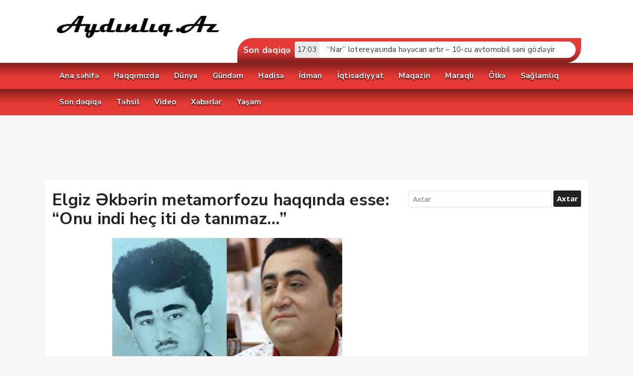

--- FILE ---
content_type: text/html; charset=UTF-8
request_url: https://aydinliq.az/elgiz-%C9%99kb%C9%99rin-metamorfozu-haqqinda-esse-onu-indi-hec-iti-d%C9%99-tanimaz/
body_size: 32383
content:
<!DOCTYPE html>
<html dir="ltr" lang="ru-RU" prefix="og: https://ogp.me/ns#"><head>
<meta charset="UTF-8" />
<meta name="viewport" content="width=device-width, initial-scale=1" />
<meta name="theme-color" content="#e53935" />
<title>Elgiz Əkbərin metamorfozu haqqında esse: “Onu indi heç iti də tanımaz…” - Aydınlıq.Az - Aydınlıq.Az</title>
<link rel="stylesheet" type="text/css" href="https://aydinliq.az/wp-content/themes/vadihaber/style.css" />
<script>
WebFontConfig = {
    google: { families: [ 'Nunito Sans:400,700:latin,latin-ext','Open Sans:400,400i,700:latin,latin-ext' ] }
  };
</script>
<link rel="shortcut icon" href="http://aydinliq.az/wp-content/uploads/2022/02/aydinliq1.jpg" type="image/x-icon" />
<link rel="alternate" type="application/rss+xml" title="Aydınlıq.Az RSS Feed" href="https://aydinliq.az/feed/" />
<link rel="pingback" href="https://aydinliq.az/xmlrpc.php" />
<!--[if lt IE 9]><script src="https://aydinliq.az/wp-content/themes/vadihaber/js/html5.js"></script><![endif]-->
<!-- Google Tag Manager -->
<script>(function(w,d,s,l,i){w[l]=w[l]||[];w[l].push({'gtm.start':
new Date().getTime(),event:'gtm.js'});var f=d.getElementsByTagName(s)[0],
j=d.createElement(s),dl=l!='dataLayer'?'&l='+l:'';j.async=true;j.src=
'https://www.googletagmanager.com/gtm.js?id='+i+dl;f.parentNode.insertBefore(j,f);
})(window,document,'script','dataLayer','GTM-5H5PPQ5');</script>
<!-- End Google Tag Manager -->
		<!-- All in One SEO 4.9.1.1 - aioseo.com -->
	<meta name="description" content="Həqiqətən, bu fani həyatda hər cür hadisələr baş verə bilər və həqiqətən, heç kim heç nədən sığortalanmayıb. İkicə gün əvvəl buna bir daha əmin oldum. Bəzi şəxslər deyirlər ki, bu fani həyatın yeganə gözəlliyi, hər cürə hadisələrin baş verə bilmə ehtimalında, heç kimin heç nədən sığortalanmamasındadır. Bununla razılaşmaq bir az çətindir. Amma məsələyə ədalətlə və" />
	<meta name="robots" content="max-image-preview:large" />
	<meta name="author" content="aydinliq"/>
	<link rel="canonical" href="https://aydinliq.az/elgiz-%c9%99kb%c9%99rin-metamorfozu-haqqinda-esse-onu-indi-hec-iti-d%c9%99-tanimaz/" />
	<meta name="generator" content="All in One SEO (AIOSEO) 4.9.1.1" />
		<meta property="og:locale" content="ru_RU" />
		<meta property="og:site_name" content="Aydınlıq.Az - Xəbər portalı" />
		<meta property="og:type" content="article" />
		<meta property="og:title" content="Elgiz Əkbərin metamorfozu haqqında esse: “Onu indi heç iti də tanımaz…” - Aydınlıq.Az" />
		<meta property="og:description" content="Həqiqətən, bu fani həyatda hər cür hadisələr baş verə bilər və həqiqətən, heç kim heç nədən sığortalanmayıb. İkicə gün əvvəl buna bir daha əmin oldum. Bəzi şəxslər deyirlər ki, bu fani həyatın yeganə gözəlliyi, hər cürə hadisələrin baş verə bilmə ehtimalında, heç kimin heç nədən sığortalanmamasındadır. Bununla razılaşmaq bir az çətindir. Amma məsələyə ədalətlə və" />
		<meta property="og:url" content="https://aydinliq.az/elgiz-%c9%99kb%c9%99rin-metamorfozu-haqqinda-esse-onu-indi-hec-iti-d%c9%99-tanimaz/" />
		<meta property="og:image" content="https://aydinliq.az/wp-content/uploads/2022/10/Screenshot_5.jpg" />
		<meta property="og:image:secure_url" content="https://aydinliq.az/wp-content/uploads/2022/10/Screenshot_5.jpg" />
		<meta property="og:image:width" content="465" />
		<meta property="og:image:height" content="324" />
		<meta property="article:published_time" content="2022-10-13T08:43:12+00:00" />
		<meta property="article:modified_time" content="2022-10-13T08:43:14+00:00" />
		<meta name="twitter:card" content="summary" />
		<meta name="twitter:title" content="Elgiz Əkbərin metamorfozu haqqında esse: “Onu indi heç iti də tanımaz…” - Aydınlıq.Az" />
		<meta name="twitter:description" content="Həqiqətən, bu fani həyatda hər cür hadisələr baş verə bilər və həqiqətən, heç kim heç nədən sığortalanmayıb. İkicə gün əvvəl buna bir daha əmin oldum. Bəzi şəxslər deyirlər ki, bu fani həyatın yeganə gözəlliyi, hər cürə hadisələrin baş verə bilmə ehtimalında, heç kimin heç nədən sığortalanmamasındadır. Bununla razılaşmaq bir az çətindir. Amma məsələyə ədalətlə və" />
		<meta name="twitter:image" content="https://aydinliq.az/wp-content/uploads/2022/10/Screenshot_5.jpg" />
		<script type="application/ld+json" class="aioseo-schema">
			{"@context":"https:\/\/schema.org","@graph":[{"@type":"BlogPosting","@id":"https:\/\/aydinliq.az\/elgiz-%c9%99kb%c9%99rin-metamorfozu-haqqinda-esse-onu-indi-hec-iti-d%c9%99-tanimaz\/#blogposting","name":"Elgiz \u018fkb\u0259rin metamorfozu haqq\u0131nda esse: \u201cOnu indi he\u00e7 iti d\u0259 tan\u0131maz\u2026\u201d - Ayd\u0131nl\u0131q.Az","headline":"Elgiz \u018fkb\u0259rin metamorfozu haqq\u0131nda esse: \u201cOnu indi he\u00e7 iti d\u0259 tan\u0131maz&#8230;\u201d","author":{"@id":"https:\/\/aydinliq.az\/author\/aydinliq\/#author"},"publisher":{"@id":"https:\/\/aydinliq.az\/#organization"},"image":{"@type":"ImageObject","url":"https:\/\/aydinliq.az\/wp-content\/uploads\/2022\/10\/Screenshot_5.jpg","width":465,"height":324},"datePublished":"2022-10-13T11:43:12+03:00","dateModified":"2022-10-13T11:43:14+03:00","inLanguage":"ru-RU","mainEntityOfPage":{"@id":"https:\/\/aydinliq.az\/elgiz-%c9%99kb%c9%99rin-metamorfozu-haqqinda-esse-onu-indi-hec-iti-d%c9%99-tanimaz\/#webpage"},"isPartOf":{"@id":"https:\/\/aydinliq.az\/elgiz-%c9%99kb%c9%99rin-metamorfozu-haqqinda-esse-onu-indi-hec-iti-d%c9%99-tanimaz\/#webpage"},"articleSection":"X\u0259b\u0259rl\u0259r"},{"@type":"BreadcrumbList","@id":"https:\/\/aydinliq.az\/elgiz-%c9%99kb%c9%99rin-metamorfozu-haqqinda-esse-onu-indi-hec-iti-d%c9%99-tanimaz\/#breadcrumblist","itemListElement":[{"@type":"ListItem","@id":"https:\/\/aydinliq.az#listItem","position":1,"name":"\u0413\u043b\u0430\u0432\u043d\u0430\u044f","item":"https:\/\/aydinliq.az","nextItem":{"@type":"ListItem","@id":"https:\/\/aydinliq.az\/category\/xeberler-xeberler\/#listItem","name":"X\u0259b\u0259rl\u0259r"}},{"@type":"ListItem","@id":"https:\/\/aydinliq.az\/category\/xeberler-xeberler\/#listItem","position":2,"name":"X\u0259b\u0259rl\u0259r","item":"https:\/\/aydinliq.az\/category\/xeberler-xeberler\/","nextItem":{"@type":"ListItem","@id":"https:\/\/aydinliq.az\/elgiz-%c9%99kb%c9%99rin-metamorfozu-haqqinda-esse-onu-indi-hec-iti-d%c9%99-tanimaz\/#listItem","name":"Elgiz \u018fkb\u0259rin metamorfozu haqq\u0131nda esse: \u201cOnu indi he\u00e7 iti d\u0259 tan\u0131maz&#8230;\u201d"},"previousItem":{"@type":"ListItem","@id":"https:\/\/aydinliq.az#listItem","name":"\u0413\u043b\u0430\u0432\u043d\u0430\u044f"}},{"@type":"ListItem","@id":"https:\/\/aydinliq.az\/elgiz-%c9%99kb%c9%99rin-metamorfozu-haqqinda-esse-onu-indi-hec-iti-d%c9%99-tanimaz\/#listItem","position":3,"name":"Elgiz \u018fkb\u0259rin metamorfozu haqq\u0131nda esse: \u201cOnu indi he\u00e7 iti d\u0259 tan\u0131maz&#8230;\u201d","previousItem":{"@type":"ListItem","@id":"https:\/\/aydinliq.az\/category\/xeberler-xeberler\/#listItem","name":"X\u0259b\u0259rl\u0259r"}}]},{"@type":"Organization","@id":"https:\/\/aydinliq.az\/#organization","name":"Ayd\u0131nl\u0131q.Az","description":"X\u0259b\u0259r portal\u0131","url":"https:\/\/aydinliq.az\/"},{"@type":"Person","@id":"https:\/\/aydinliq.az\/author\/aydinliq\/#author","url":"https:\/\/aydinliq.az\/author\/aydinliq\/","name":"aydinliq","image":{"@type":"ImageObject","@id":"https:\/\/aydinliq.az\/elgiz-%c9%99kb%c9%99rin-metamorfozu-haqqinda-esse-onu-indi-hec-iti-d%c9%99-tanimaz\/#authorImage","url":"https:\/\/secure.gravatar.com\/avatar\/ff04c656f6f0f2f9fcc0c52e9ef03728f795ce132507f60dc3acb7b3235f6d6a?s=96&d=mm&r=g","width":96,"height":96,"caption":"aydinliq"}},{"@type":"WebPage","@id":"https:\/\/aydinliq.az\/elgiz-%c9%99kb%c9%99rin-metamorfozu-haqqinda-esse-onu-indi-hec-iti-d%c9%99-tanimaz\/#webpage","url":"https:\/\/aydinliq.az\/elgiz-%c9%99kb%c9%99rin-metamorfozu-haqqinda-esse-onu-indi-hec-iti-d%c9%99-tanimaz\/","name":"Elgiz \u018fkb\u0259rin metamorfozu haqq\u0131nda esse: \u201cOnu indi he\u00e7 iti d\u0259 tan\u0131maz\u2026\u201d - Ayd\u0131nl\u0131q.Az","description":"H\u0259qiq\u0259t\u0259n, bu fani h\u0259yatda h\u0259r c\u00fcr hadis\u0259l\u0259r ba\u015f ver\u0259 bil\u0259r v\u0259 h\u0259qiq\u0259t\u0259n, he\u00e7 kim he\u00e7 n\u0259d\u0259n s\u0131\u011fortalanmay\u0131b. \u0130kic\u0259 g\u00fcn \u0259vv\u0259l buna bir daha \u0259min oldum. B\u0259zi \u015f\u0259xsl\u0259r deyirl\u0259r ki, bu fani h\u0259yat\u0131n yegan\u0259 g\u00f6z\u0259lliyi, h\u0259r c\u00fcr\u0259 hadis\u0259l\u0259rin ba\u015f ver\u0259 bilm\u0259 ehtimal\u0131nda, he\u00e7 kimin he\u00e7 n\u0259d\u0259n s\u0131\u011fortalanmamas\u0131ndad\u0131r. Bununla raz\u0131la\u015fmaq bir az \u00e7\u0259tindir. Amma m\u0259s\u0259l\u0259y\u0259 \u0259dal\u0259tl\u0259 v\u0259","inLanguage":"ru-RU","isPartOf":{"@id":"https:\/\/aydinliq.az\/#website"},"breadcrumb":{"@id":"https:\/\/aydinliq.az\/elgiz-%c9%99kb%c9%99rin-metamorfozu-haqqinda-esse-onu-indi-hec-iti-d%c9%99-tanimaz\/#breadcrumblist"},"author":{"@id":"https:\/\/aydinliq.az\/author\/aydinliq\/#author"},"creator":{"@id":"https:\/\/aydinliq.az\/author\/aydinliq\/#author"},"image":{"@type":"ImageObject","url":"https:\/\/aydinliq.az\/wp-content\/uploads\/2022\/10\/Screenshot_5.jpg","@id":"https:\/\/aydinliq.az\/elgiz-%c9%99kb%c9%99rin-metamorfozu-haqqinda-esse-onu-indi-hec-iti-d%c9%99-tanimaz\/#mainImage","width":465,"height":324},"primaryImageOfPage":{"@id":"https:\/\/aydinliq.az\/elgiz-%c9%99kb%c9%99rin-metamorfozu-haqqinda-esse-onu-indi-hec-iti-d%c9%99-tanimaz\/#mainImage"},"datePublished":"2022-10-13T11:43:12+03:00","dateModified":"2022-10-13T11:43:14+03:00"},{"@type":"WebSite","@id":"https:\/\/aydinliq.az\/#website","url":"https:\/\/aydinliq.az\/","name":"Ayd\u0131nl\u0131q.Az","description":"X\u0259b\u0259r portal\u0131","inLanguage":"ru-RU","publisher":{"@id":"https:\/\/aydinliq.az\/#organization"}}]}
		</script>
		<!-- All in One SEO -->

<link rel="alternate" type="application/rss+xml" title="Aydınlıq.Az &raquo; Лента комментариев к &laquo;Elgiz Əkbərin metamorfozu haqqında esse: “Onu indi heç iti də tanımaz&#8230;”&raquo;" href="https://aydinliq.az/elgiz-%c9%99kb%c9%99rin-metamorfozu-haqqinda-esse-onu-indi-hec-iti-d%c9%99-tanimaz/feed/" />
<style id='wp-img-auto-sizes-contain-inline-css' type='text/css'>
img:is([sizes=auto i],[sizes^="auto," i]){contain-intrinsic-size:3000px 1500px}
/*# sourceURL=wp-img-auto-sizes-contain-inline-css */
</style>

<link rel='stylesheet' id='TemaVadisi_custom_css-css' href='https://aydinliq.az/wp-content/themes/vadihaber/css/custom.css'  media='all' />
<style id='TemaVadisi_custom_css-inline-css' type='text/css'>
body {font-family:'Open Sans', sans-serif;font-size:15px;background-color:#f7f7f7;}a {font-family:'Nunito Sans', sans-serif;}a:hover,.kucukgenislik:hover h2,.solbolum:hover h2,.sagbolum:hover h2,.normal-post:hover h2,.sosyalbaglanti a:hover,.post-list .postmeta.cat a,.comment-pagination .page-numbers:hover,.comment-pagination .current,.yazarhakkinda .adi,.yazarlarimiz .adi {color:#e53935 !important;}h1,h2,h3,h4,h5,h6,.widget_h2 {font-family:'Nunito Sans', serif;}textarea:active,textarea:focus,input[type=text]:active,input[type=url]:active,input[type=tel]:active,input[type=email]:active,input[type=search]:active,input[type=text]:focus,input[type=url]:focus,input[type=tel]:focus,input[type=email]:focus,input[type=search]:focus,[type="number"]:hover {border-color:#e53935 !important;}input[type=submit]:hover,.slick-dots li.slick-active button,.uclu_baslik,.gazete_baslik,.altslider .manset-title,.altkat_baslik,.son_baslik,.dahafazlagoster:hover,.anasayfa_tabs .tab button:hover,.anasayfa_tabs .tab button.active,.tabkategori li:hover,.kat_baslik h1:before,.gazete_sayfalari li {background-color:#e53935;}#head {background-color:#ffffff;}#navmenu, .sf-menu ul li,.sf-menu li.sfHover ul, .sondakikabar, .mobil_menu {background-color:#e53935;}#navmenu a, #navmenu a:hover, .sondakikabar h3, .mobil_menu a {font-family:'Nunito Sans', serif;color:#ffffff !important;}.altkisim {background-color:#ffffff;color:#000000;box-shadow:0px -9px 7px #e53935, 0px -9px 7px #000;}.altkisim a {color:#000000;}.copyright {background-color:#222222;color:#ffffff;}.copyright a {color:#ffffff;}#yukari {background:#41495b;}#yukari:hover {color:#41495b;}
/*# sourceURL=TemaVadisi_custom_css-inline-css */
</style>
<link rel='stylesheet' id='wp-block-library-css' href='https://aydinliq.az/wp-includes/css/dist/block-library/style.min.css'  media='all' />
<style id='wp-block-archives-inline-css' type='text/css'>
.wp-block-archives{box-sizing:border-box}.wp-block-archives-dropdown label{display:block}
/*# sourceURL=https://aydinliq.az/wp-includes/blocks/archives/style.min.css */
</style>
<style id='wp-block-categories-inline-css' type='text/css'>
.wp-block-categories{box-sizing:border-box}.wp-block-categories.alignleft{margin-right:2em}.wp-block-categories.alignright{margin-left:2em}.wp-block-categories.wp-block-categories-dropdown.aligncenter{text-align:center}.wp-block-categories .wp-block-categories__label{display:block;width:100%}
/*# sourceURL=https://aydinliq.az/wp-includes/blocks/categories/style.min.css */
</style>
<style id='wp-block-heading-inline-css' type='text/css'>
h1:where(.wp-block-heading).has-background,h2:where(.wp-block-heading).has-background,h3:where(.wp-block-heading).has-background,h4:where(.wp-block-heading).has-background,h5:where(.wp-block-heading).has-background,h6:where(.wp-block-heading).has-background{padding:1.25em 2.375em}h1.has-text-align-left[style*=writing-mode]:where([style*=vertical-lr]),h1.has-text-align-right[style*=writing-mode]:where([style*=vertical-rl]),h2.has-text-align-left[style*=writing-mode]:where([style*=vertical-lr]),h2.has-text-align-right[style*=writing-mode]:where([style*=vertical-rl]),h3.has-text-align-left[style*=writing-mode]:where([style*=vertical-lr]),h3.has-text-align-right[style*=writing-mode]:where([style*=vertical-rl]),h4.has-text-align-left[style*=writing-mode]:where([style*=vertical-lr]),h4.has-text-align-right[style*=writing-mode]:where([style*=vertical-rl]),h5.has-text-align-left[style*=writing-mode]:where([style*=vertical-lr]),h5.has-text-align-right[style*=writing-mode]:where([style*=vertical-rl]),h6.has-text-align-left[style*=writing-mode]:where([style*=vertical-lr]),h6.has-text-align-right[style*=writing-mode]:where([style*=vertical-rl]){rotate:180deg}
/*# sourceURL=https://aydinliq.az/wp-includes/blocks/heading/style.min.css */
</style>
<style id='wp-block-group-inline-css' type='text/css'>
.wp-block-group{box-sizing:border-box}:where(.wp-block-group.wp-block-group-is-layout-constrained){position:relative}
/*# sourceURL=https://aydinliq.az/wp-includes/blocks/group/style.min.css */
</style>
<style id='global-styles-inline-css' type='text/css'>
:root{--wp--preset--aspect-ratio--square: 1;--wp--preset--aspect-ratio--4-3: 4/3;--wp--preset--aspect-ratio--3-4: 3/4;--wp--preset--aspect-ratio--3-2: 3/2;--wp--preset--aspect-ratio--2-3: 2/3;--wp--preset--aspect-ratio--16-9: 16/9;--wp--preset--aspect-ratio--9-16: 9/16;--wp--preset--color--black: #000000;--wp--preset--color--cyan-bluish-gray: #abb8c3;--wp--preset--color--white: #ffffff;--wp--preset--color--pale-pink: #f78da7;--wp--preset--color--vivid-red: #cf2e2e;--wp--preset--color--luminous-vivid-orange: #ff6900;--wp--preset--color--luminous-vivid-amber: #fcb900;--wp--preset--color--light-green-cyan: #7bdcb5;--wp--preset--color--vivid-green-cyan: #00d084;--wp--preset--color--pale-cyan-blue: #8ed1fc;--wp--preset--color--vivid-cyan-blue: #0693e3;--wp--preset--color--vivid-purple: #9b51e0;--wp--preset--gradient--vivid-cyan-blue-to-vivid-purple: linear-gradient(135deg,rgb(6,147,227) 0%,rgb(155,81,224) 100%);--wp--preset--gradient--light-green-cyan-to-vivid-green-cyan: linear-gradient(135deg,rgb(122,220,180) 0%,rgb(0,208,130) 100%);--wp--preset--gradient--luminous-vivid-amber-to-luminous-vivid-orange: linear-gradient(135deg,rgb(252,185,0) 0%,rgb(255,105,0) 100%);--wp--preset--gradient--luminous-vivid-orange-to-vivid-red: linear-gradient(135deg,rgb(255,105,0) 0%,rgb(207,46,46) 100%);--wp--preset--gradient--very-light-gray-to-cyan-bluish-gray: linear-gradient(135deg,rgb(238,238,238) 0%,rgb(169,184,195) 100%);--wp--preset--gradient--cool-to-warm-spectrum: linear-gradient(135deg,rgb(74,234,220) 0%,rgb(151,120,209) 20%,rgb(207,42,186) 40%,rgb(238,44,130) 60%,rgb(251,105,98) 80%,rgb(254,248,76) 100%);--wp--preset--gradient--blush-light-purple: linear-gradient(135deg,rgb(255,206,236) 0%,rgb(152,150,240) 100%);--wp--preset--gradient--blush-bordeaux: linear-gradient(135deg,rgb(254,205,165) 0%,rgb(254,45,45) 50%,rgb(107,0,62) 100%);--wp--preset--gradient--luminous-dusk: linear-gradient(135deg,rgb(255,203,112) 0%,rgb(199,81,192) 50%,rgb(65,88,208) 100%);--wp--preset--gradient--pale-ocean: linear-gradient(135deg,rgb(255,245,203) 0%,rgb(182,227,212) 50%,rgb(51,167,181) 100%);--wp--preset--gradient--electric-grass: linear-gradient(135deg,rgb(202,248,128) 0%,rgb(113,206,126) 100%);--wp--preset--gradient--midnight: linear-gradient(135deg,rgb(2,3,129) 0%,rgb(40,116,252) 100%);--wp--preset--font-size--small: 13px;--wp--preset--font-size--medium: 20px;--wp--preset--font-size--large: 36px;--wp--preset--font-size--x-large: 42px;--wp--preset--spacing--20: 0.44rem;--wp--preset--spacing--30: 0.67rem;--wp--preset--spacing--40: 1rem;--wp--preset--spacing--50: 1.5rem;--wp--preset--spacing--60: 2.25rem;--wp--preset--spacing--70: 3.38rem;--wp--preset--spacing--80: 5.06rem;--wp--preset--shadow--natural: 6px 6px 9px rgba(0, 0, 0, 0.2);--wp--preset--shadow--deep: 12px 12px 50px rgba(0, 0, 0, 0.4);--wp--preset--shadow--sharp: 6px 6px 0px rgba(0, 0, 0, 0.2);--wp--preset--shadow--outlined: 6px 6px 0px -3px rgb(255, 255, 255), 6px 6px rgb(0, 0, 0);--wp--preset--shadow--crisp: 6px 6px 0px rgb(0, 0, 0);}:where(.is-layout-flex){gap: 0.5em;}:where(.is-layout-grid){gap: 0.5em;}body .is-layout-flex{display: flex;}.is-layout-flex{flex-wrap: wrap;align-items: center;}.is-layout-flex > :is(*, div){margin: 0;}body .is-layout-grid{display: grid;}.is-layout-grid > :is(*, div){margin: 0;}:where(.wp-block-columns.is-layout-flex){gap: 2em;}:where(.wp-block-columns.is-layout-grid){gap: 2em;}:where(.wp-block-post-template.is-layout-flex){gap: 1.25em;}:where(.wp-block-post-template.is-layout-grid){gap: 1.25em;}.has-black-color{color: var(--wp--preset--color--black) !important;}.has-cyan-bluish-gray-color{color: var(--wp--preset--color--cyan-bluish-gray) !important;}.has-white-color{color: var(--wp--preset--color--white) !important;}.has-pale-pink-color{color: var(--wp--preset--color--pale-pink) !important;}.has-vivid-red-color{color: var(--wp--preset--color--vivid-red) !important;}.has-luminous-vivid-orange-color{color: var(--wp--preset--color--luminous-vivid-orange) !important;}.has-luminous-vivid-amber-color{color: var(--wp--preset--color--luminous-vivid-amber) !important;}.has-light-green-cyan-color{color: var(--wp--preset--color--light-green-cyan) !important;}.has-vivid-green-cyan-color{color: var(--wp--preset--color--vivid-green-cyan) !important;}.has-pale-cyan-blue-color{color: var(--wp--preset--color--pale-cyan-blue) !important;}.has-vivid-cyan-blue-color{color: var(--wp--preset--color--vivid-cyan-blue) !important;}.has-vivid-purple-color{color: var(--wp--preset--color--vivid-purple) !important;}.has-black-background-color{background-color: var(--wp--preset--color--black) !important;}.has-cyan-bluish-gray-background-color{background-color: var(--wp--preset--color--cyan-bluish-gray) !important;}.has-white-background-color{background-color: var(--wp--preset--color--white) !important;}.has-pale-pink-background-color{background-color: var(--wp--preset--color--pale-pink) !important;}.has-vivid-red-background-color{background-color: var(--wp--preset--color--vivid-red) !important;}.has-luminous-vivid-orange-background-color{background-color: var(--wp--preset--color--luminous-vivid-orange) !important;}.has-luminous-vivid-amber-background-color{background-color: var(--wp--preset--color--luminous-vivid-amber) !important;}.has-light-green-cyan-background-color{background-color: var(--wp--preset--color--light-green-cyan) !important;}.has-vivid-green-cyan-background-color{background-color: var(--wp--preset--color--vivid-green-cyan) !important;}.has-pale-cyan-blue-background-color{background-color: var(--wp--preset--color--pale-cyan-blue) !important;}.has-vivid-cyan-blue-background-color{background-color: var(--wp--preset--color--vivid-cyan-blue) !important;}.has-vivid-purple-background-color{background-color: var(--wp--preset--color--vivid-purple) !important;}.has-black-border-color{border-color: var(--wp--preset--color--black) !important;}.has-cyan-bluish-gray-border-color{border-color: var(--wp--preset--color--cyan-bluish-gray) !important;}.has-white-border-color{border-color: var(--wp--preset--color--white) !important;}.has-pale-pink-border-color{border-color: var(--wp--preset--color--pale-pink) !important;}.has-vivid-red-border-color{border-color: var(--wp--preset--color--vivid-red) !important;}.has-luminous-vivid-orange-border-color{border-color: var(--wp--preset--color--luminous-vivid-orange) !important;}.has-luminous-vivid-amber-border-color{border-color: var(--wp--preset--color--luminous-vivid-amber) !important;}.has-light-green-cyan-border-color{border-color: var(--wp--preset--color--light-green-cyan) !important;}.has-vivid-green-cyan-border-color{border-color: var(--wp--preset--color--vivid-green-cyan) !important;}.has-pale-cyan-blue-border-color{border-color: var(--wp--preset--color--pale-cyan-blue) !important;}.has-vivid-cyan-blue-border-color{border-color: var(--wp--preset--color--vivid-cyan-blue) !important;}.has-vivid-purple-border-color{border-color: var(--wp--preset--color--vivid-purple) !important;}.has-vivid-cyan-blue-to-vivid-purple-gradient-background{background: var(--wp--preset--gradient--vivid-cyan-blue-to-vivid-purple) !important;}.has-light-green-cyan-to-vivid-green-cyan-gradient-background{background: var(--wp--preset--gradient--light-green-cyan-to-vivid-green-cyan) !important;}.has-luminous-vivid-amber-to-luminous-vivid-orange-gradient-background{background: var(--wp--preset--gradient--luminous-vivid-amber-to-luminous-vivid-orange) !important;}.has-luminous-vivid-orange-to-vivid-red-gradient-background{background: var(--wp--preset--gradient--luminous-vivid-orange-to-vivid-red) !important;}.has-very-light-gray-to-cyan-bluish-gray-gradient-background{background: var(--wp--preset--gradient--very-light-gray-to-cyan-bluish-gray) !important;}.has-cool-to-warm-spectrum-gradient-background{background: var(--wp--preset--gradient--cool-to-warm-spectrum) !important;}.has-blush-light-purple-gradient-background{background: var(--wp--preset--gradient--blush-light-purple) !important;}.has-blush-bordeaux-gradient-background{background: var(--wp--preset--gradient--blush-bordeaux) !important;}.has-luminous-dusk-gradient-background{background: var(--wp--preset--gradient--luminous-dusk) !important;}.has-pale-ocean-gradient-background{background: var(--wp--preset--gradient--pale-ocean) !important;}.has-electric-grass-gradient-background{background: var(--wp--preset--gradient--electric-grass) !important;}.has-midnight-gradient-background{background: var(--wp--preset--gradient--midnight) !important;}.has-small-font-size{font-size: var(--wp--preset--font-size--small) !important;}.has-medium-font-size{font-size: var(--wp--preset--font-size--medium) !important;}.has-large-font-size{font-size: var(--wp--preset--font-size--large) !important;}.has-x-large-font-size{font-size: var(--wp--preset--font-size--x-large) !important;}
/*# sourceURL=global-styles-inline-css */
</style>

<style id='classic-theme-styles-inline-css' type='text/css'>
/*! This file is auto-generated */
.wp-block-button__link{color:#fff;background-color:#32373c;border-radius:9999px;box-shadow:none;text-decoration:none;padding:calc(.667em + 2px) calc(1.333em + 2px);font-size:1.125em}.wp-block-file__button{background:#32373c;color:#fff;text-decoration:none}
/*# sourceURL=/wp-includes/css/classic-themes.min.css */
</style>
<link rel='stylesheet' id='heateor_sss_frontend_css-css' href='https://aydinliq.az/wp-content/plugins/sassy-social-share/public/css/sassy-social-share-public.css'  media='all' />
<style id='heateor_sss_frontend_css-inline-css' type='text/css'>
.heateor_sss_button_instagram span.heateor_sss_svg,a.heateor_sss_instagram span.heateor_sss_svg{background:radial-gradient(circle at 30% 107%,#fdf497 0,#fdf497 5%,#fd5949 45%,#d6249f 60%,#285aeb 90%)}.heateor_sss_horizontal_sharing .heateor_sss_svg,.heateor_sss_standard_follow_icons_container .heateor_sss_svg{color:#fff;border-width:0px;border-style:solid;border-color:transparent}.heateor_sss_horizontal_sharing .heateorSssTCBackground{color:#666}.heateor_sss_horizontal_sharing span.heateor_sss_svg:hover,.heateor_sss_standard_follow_icons_container span.heateor_sss_svg:hover{border-color:transparent;}.heateor_sss_vertical_sharing span.heateor_sss_svg,.heateor_sss_floating_follow_icons_container span.heateor_sss_svg{color:#fff;border-width:0px;border-style:solid;border-color:transparent;}.heateor_sss_vertical_sharing .heateorSssTCBackground{color:#666;}.heateor_sss_vertical_sharing span.heateor_sss_svg:hover,.heateor_sss_floating_follow_icons_container span.heateor_sss_svg:hover{border-color:transparent;}div.heateor_sss_vertical_sharing svg{height:70%;margin-top:6px}div.heateor_sss_vertical_sharing .heateor_sss_square_count{line-height:15.2px;}@media screen and (max-width:783px) {.heateor_sss_vertical_sharing{display:none!important}}
/*# sourceURL=heateor_sss_frontend_css-inline-css */
</style>
<link rel='stylesheet' id='wp-block-paragraph-css' href='https://aydinliq.az/wp-includes/blocks/paragraph/style.min.css'  media='all' />
<link rel='shortlink' href='https://aydinliq.az/?p=4814' />
		<style type="text/css" id="wp-custom-css">
			.yazi-icerik p {
	text-align:justify;
}
		</style>
			<script src="https://aydinliq.az/wp-content/themes/vadihaber/js/jquery.js"></script>
	<script async src="https://pagead2.googlesyndication.com/pagead/js/adsbygoogle.js?client=ca-pub-3855715787446411"
     crossorigin="anonymous"></script>
</head>
<body class="wp-singular post-template-default single single-post postid-4814 single-format-standard wp-theme-vadihaber">
<header id="head">
<div class="site-head section group">
	<div class="wrap">
		<div id="logo" class="col span4">
<span>	<a href="https://aydinliq.az" title="Aydınlıq.Az">
		<img src="http://aydinliq.az/wp-content/uploads/2022/02/aydinliq.jpg" alt="Aydınlıq.Az" />
	</a>
</span>		</div>
		<a class="mobnav_bar" href="#"></a>
		<div class="col span4">
		</div>
		<div class="col span4">
		</div>
<div class="clear"></div>
	</div>
	<div class="wrap">
	<div class="sondakikabar">
<h3>Son dəqiqə</h3><div class="soncanli">	<div class="item">
<a href="https://aydinliq.az/narin-coox-sansli-lotereyasinda-10-cu-avtomobilin-sahibi-b%c9%99lli-oldu/" rel="bookmark"><span class="tarih">18:11</span><span class="baslik">“Nar”ın “Çoox Şanslı” lotereyasında 10-cu avtomobilin sahibi bəlli oldu</span></a>	</div>
	<div class="item">
<a href="https://aydinliq.az/nar-lotereyasinda-h%c9%99y%c9%99can-artir-10-cu-avtomobil-s%c9%99ni-gozl%c9%99yir/" rel="bookmark"><span class="tarih">17:03</span><span class="baslik">“Nar” lotereyasında həyəcan artır – 10-cu avtomobil səni gözləyir</span></a>	</div>
	<div class="item">
<a href="https://aydinliq.az/narin-coox-sansli-lotereyasinda-9-cu-avtomobil-uduldu/" rel="bookmark"><span class="tarih">13:56</span><span class="baslik">“Nar”ın “Çoox Şanslı” lotereyasında 9-cu avtomobil uduldu</span></a>	</div>
	<div class="item">
<a href="https://aydinliq.az/bakcellin-lotereyasinda-12-ci-luks-avtomobil-sahibin%c9%99-t%c9%99hvil-verildi/" rel="bookmark"><span class="tarih">14:40</span><span class="baslik">“Bakcell”in lotereyasında 12-ci lüks avtomobil sahibinə təhvil verildi</span></a>	</div>
	<div class="item">
<a href="https://aydinliq.az/nar-v%c9%99-netty-ilin-%c9%99n-yaxsi-r%c9%99q%c9%99msal-t%c9%99s%c9%99bbusl%c9%99rini-mukafatlandirdilar/" rel="bookmark"><span class="tarih">16:17</span><span class="baslik">“Nar” və “Netty” ilin ən yaxşı rəqəmsal təşəbbüslərini mükafatlandırdılar</span></a>	</div>
	<div class="item">
<a href="https://aydinliq.az/bakcellin-innovasiya-t%c9%99r%c9%99fdasligi-il%c9%99-media-savadliligi-konfransi-bas-tutub-fotolar/" rel="bookmark"><span class="tarih">15:56</span><span class="baslik">“Bakcell”in innovasiya tərəfdaşlığı ilə “Media Savadlılığı” Konfransı baş tutub – FOTOLAR</span></a>	</div>
	<div class="item">
<a href="https://aydinliq.az/bakcell-media-savadliligi-konfransinin-innovasiya-t%c9%99r%c9%99fdasidir/" rel="bookmark"><span class="tarih">16:27</span><span class="baslik">“Bakcell” “Media Savadlılığı” Konfransının innovasiya tərəfdaşıdır</span></a>	</div>
	<div class="item">
<a href="https://aydinliq.az/bu-axsam-narda-boyuk-h%c9%99y%c9%99can-9-cu-avtomobil-sahibini-tapir/" rel="bookmark"><span class="tarih">15:57</span><span class="baslik">Bu axşam “Nar”da böyük həyəcan – 9-cu avtomobil sahibini tapır!</span></a>	</div>
	<div class="item">
<a href="https://aydinliq.az/bakcell-lotereyasinda-11-ci-luks-avtomobilin-qalibi-b%c9%99lli-oldu-fotolar/" rel="bookmark"><span class="tarih">16:16</span><span class="baslik">“Bakcell” lotereyasında 11-ci lüks avtomobilin qalibi bəlli oldu — FOTOLAR</span></a>	</div>
	<div class="item">
<a href="https://aydinliq.az/nar-lotereyasinda-boyuk-finala-az-qaldi-li-l9-ultra-avtomobili-s%c9%99ni-gozl%c9%99yir/" rel="bookmark"><span class="tarih">15:55</span><span class="baslik">“Nar” lotereyasında böyük finala az qaldı – “Li L9 Ultra” avtomobili səni gözləyir</span></a>	</div>
	<div class="item">
<a href="https://aydinliq.az/nar-regionlarda-pes%c9%99kar-kadr-hazirligina-d%c9%99st%c9%99k-olur-foto/" rel="bookmark"><span class="tarih">21:50</span><span class="baslik">&#171;Nar&#187; regionlarda peşəkar kadr hazırlığına dəstək olur &#8212; FOTO</span></a>	</div>
	<div class="item">
<a href="https://aydinliq.az/bakcell-inkluzivlikd%c9%99-innovativ-h%c9%99ll%c9%99r-t%c9%99dbirin%c9%99-d%c9%99st%c9%99k-oldu/" rel="bookmark"><span class="tarih">17:10</span><span class="baslik">“Bakcell” “İnklüzivlikdə İnnovativ Həllər” tədbirinə dəstək oldu</span></a>	</div>
	<div class="item">
<a href="https://aydinliq.az/nar-g%c9%99nc%c9%99-s%c9%99h%c9%99rind%c9%99-novb%c9%99ti-regional-magazasini-t%c9%99qdim-etdi/" rel="bookmark"><span class="tarih">21:43</span><span class="baslik">“Nar” Gəncə şəhərində növbəti regional mağazasını təqdim etdi!</span></a>	</div>
	<div class="item">
<a href="https://aydinliq.az/bakcell-texno-bloqerl%c9%99r-ucun-media-tech-t%c9%99limini-h%c9%99yata-kecirdi/" rel="bookmark"><span class="tarih">15:14</span><span class="baslik">“Bakcell” texno-bloqerlər üçün “Media Tech” təlimini həyata keçirdi</span></a>	</div>
	<div class="item">
<a href="https://aydinliq.az/yaxin-gunl%c9%99rd%c9%99-telefonuma-10-d%c9%99qiq%c9%99-z%c9%99ng-catmasa-bilin-ki/" rel="bookmark"><span class="tarih">07:53</span><span class="baslik">“Yaxın günlərdə telefonuma 10 dəqiqə zəng çatmasa, bilin ki&#8230;”</span></a>	</div>
	<div class="item">
<a href="https://aydinliq.az/indi-basqa-esql%c9%99-yasayiram/" rel="bookmark"><span class="tarih">07:51</span><span class="baslik">&#171;İndi başqa eşqlə yaşayıram&#187;</span></a>	</div>
	<div class="item">
<a href="https://aydinliq.az/ozcan-d%c9%99nizin-20-evi-oldugunu-iddia-etdi/" rel="bookmark"><span class="tarih">07:50</span><span class="baslik">Özcan Dənizin 20 evi olduğunu iddia etdi</span></a>	</div>
	<div class="item">
<a href="https://aydinliq.az/xalqimi-sosial-s%c9%99b%c9%99k%c9%99d%c9%99ki-kimi-gorm%c9%99k-ist%c9%99mir%c9%99m/" rel="bookmark"><span class="tarih">07:48</span><span class="baslik">&#171;Xalqımı sosial şəbəkədəki kimi görmək istəmirəm&#187;</span></a>	</div>
	<div class="item">
<a href="https://aydinliq.az/nazil%c9%99-s%c9%99f%c9%99rli-xina-m%c9%99clisl%c9%99rind%c9%99ki-qiym%c9%99tl%c9%99ri-aciqladi-55-min/" rel="bookmark"><span class="tarih">07:46</span><span class="baslik">Nazilə Səfərli xına məclislərindəki qiymətləri açıqladı &#8212; 55 min</span></a>	</div>
	<div class="item">
<a href="https://aydinliq.az/10-cu-zeekr-001i-n%c9%99rmin-emrahova-qazandi/" rel="bookmark"><span class="tarih">05:58</span><span class="baslik">10-cu “Zeekr 001”i Nərmin Əmrahova qazandı!</span></a>	</div>
	<div class="item">
<a href="https://aydinliq.az/bu-axsam-narda-boyuk-h%c9%99y%c9%99can-novb%c9%99ti-avtomobil-s%c9%99ni-gozl%c9%99yir/" rel="bookmark"><span class="tarih">05:52</span><span class="baslik">Bu axşam “Nar”da böyük həyəcan – Növbəti avtomobil səni gözləyir</span></a>	</div>
	<div class="item">
<a href="https://aydinliq.az/narin-coox-sansli-lotereyasinda-7-ci-avtomobil-uduldu/" rel="bookmark"><span class="tarih">20:28</span><span class="baslik">“Nar”ın “Çoox Şanslı” lotereyasında 7-ci avtomobil uduldu</span></a>	</div>
	<div class="item">
<a href="https://aydinliq.az/abseron-xizi-regional-t%c9%99hsil-idar%c9%99sind%c9%99-musabiq%c9%99-qalibl%c9%99ri-il%c9%99-gorus-kecirilib/" rel="bookmark"><span class="tarih">16:07</span><span class="baslik">Abşeron-Xızı Regional Təhsil İdarəsində müsabiqə qalibləri ilə görüş keçirilib</span></a>	</div>
	<div class="item">
<a href="https://aydinliq.az/bakcellin-meqa-lotereyasinda-200-000-manatliq-moht%c9%99s%c9%99m-h%c9%99diyy%c9%99/" rel="bookmark"><span class="tarih">16:43</span><span class="baslik">“Bakcell”in meqa lotereyasında 200 000 manatlıq möhtəşəm hədiyyə!</span></a>	</div>
	<div class="item">
<a href="https://aydinliq.az/bakcell-bonuslarla-z%c9%99ngin-yeni-go-tarifl%c9%99rini-t%c9%99qdim-edir/" rel="bookmark"><span class="tarih">14:30</span><span class="baslik">“Bakcell” bonuslarla zəngin yeni “GO” tariflərini təqdim edir</span></a>	</div>
	<div class="item">
<a href="https://aydinliq.az/h%c9%99r-usaq-ozun%c9%99m%c9%99xsusdur-xususi-qaygi-da-xususi-sevgi-d%c9%99-onlar-ucundur/" rel="bookmark"><span class="tarih">17:01</span><span class="baslik">“Hər uşaq özünəməxsusdur – xüsusi qayğı da, xüsusi sevgi də onlar üçündür…”</span></a>	</div>
	<div class="item">
<a href="https://aydinliq.az/bu-axsam-narda-boyuk-h%c9%99y%c9%99can-7-ci-avtomobil-sahibini-tapir/" rel="bookmark"><span class="tarih">14:32</span><span class="baslik">Bu axşam “Nar”da böyük həyəcan – 7-ci avtomobil sahibini tapır!</span></a>	</div>
	<div class="item">
<a href="https://aydinliq.az/narin-coox-sansli-lotereyasinda-6-ci-avtomobil-sahibini-tapdi/" rel="bookmark"><span class="tarih">14:02</span><span class="baslik">“Nar”ın “Çoox Şanslı” lotereyasında 6-cı avtomobil sahibini tapdı!</span></a>	</div>
	<div class="item">
<a href="https://aydinliq.az/bilbacar-musabiq%c9%99sinin-yaris-m%c9%99rh%c9%99l%c9%99si-davam-edir/" rel="bookmark"><span class="tarih">16:22</span><span class="baslik">BilBacar müsabiqəsinin “Yarış” mərhələsi davam edir</span></a>	</div>
	<div class="item">
<a href="https://aydinliq.az/bakcell-lotereyasinda-9-cu-luks-avtomobil-uduldu/" rel="bookmark"><span class="tarih">16:21</span><span class="baslik">“Bakcell” lotereyasında 9-cu lüks avtomobil uduldu</span></a>	</div>
</div>	</div>
	<div class="clear"></div>
</div>	<div id="navmenu">
		<div class="wrap">
			<nav>
<div class="mobil_menu"><a class="mobnav_close" href="#"><i class="icon-cancel"></i></a><ul id="menu-footer-1" class="mobilmenu"><li class="menubaslik">KATEGORİLER</li><li id="menu-item-1126" class="menu-item menu-item-type-custom menu-item-object-custom menu-item-home"><a href="https://aydinliq.az/"><span>Ana səhifə</span></a></li>
<li id="menu-item-1127" class="menu-item menu-item-type-post_type menu-item-object-page"><a href="https://aydinliq.az/haqqimizda/"><span>Haqqımızda</span></a></li>
<li id="menu-item-1128" class="menu-item menu-item-type-taxonomy menu-item-object-category"><a href="https://aydinliq.az/category/dunya/"><span>Dünya</span></a></li>
<li id="menu-item-1130" class="menu-item menu-item-type-taxonomy menu-item-object-category"><a href="https://aydinliq.az/category/gundem/"><span>Gündəm</span></a></li>
<li id="menu-item-1131" class="menu-item menu-item-type-taxonomy menu-item-object-category"><a href="https://aydinliq.az/category/hadise/"><span>Hadisə</span></a></li>
<li id="menu-item-1132" class="menu-item menu-item-type-taxonomy menu-item-object-category"><a href="https://aydinliq.az/category/idman/"><span>İdman</span></a></li>
<li id="menu-item-1133" class="menu-item menu-item-type-taxonomy menu-item-object-category"><a href="https://aydinliq.az/category/istisadiyyat/"><span>İqtisadiyyat</span></a></li>
<li id="menu-item-1134" class="menu-item menu-item-type-taxonomy menu-item-object-category"><a href="https://aydinliq.az/category/maqazin/"><span>Maqazin</span></a></li>
<li id="menu-item-1135" class="menu-item menu-item-type-taxonomy menu-item-object-category"><a href="https://aydinliq.az/category/maraqli/"><span>Maraqlı</span></a></li>
<li id="menu-item-1136" class="menu-item menu-item-type-taxonomy menu-item-object-category"><a href="https://aydinliq.az/category/olke/"><span>Ölkə</span></a></li>
<li id="menu-item-1137" class="menu-item menu-item-type-taxonomy menu-item-object-category"><a href="https://aydinliq.az/category/saglamliq/"><span>Sağlamlıq</span></a></li>
<li id="menu-item-1138" class="menu-item menu-item-type-taxonomy menu-item-object-category"><a href="https://aydinliq.az/category/son-deqiqe/"><span>Son dəqiqə</span></a></li>
<li id="menu-item-1140" class="menu-item menu-item-type-taxonomy menu-item-object-category"><a href="https://aydinliq.az/category/tehsil/"><span>Təhsil</span></a></li>
<li id="menu-item-1141" class="menu-item menu-item-type-taxonomy menu-item-object-category"><a href="https://aydinliq.az/category/video/"><span>Video</span></a></li>
<li id="menu-item-1142" class="menu-item menu-item-type-taxonomy menu-item-object-category current-post-ancestor current-menu-parent current-post-parent"><a href="https://aydinliq.az/category/xeberler-xeberler/"><span>Xəbərlər</span></a></li>
<li id="menu-item-1143" class="menu-item menu-item-type-taxonomy menu-item-object-category"><a href="https://aydinliq.az/category/yasam/"><span>Yaşam</span></a></li>
</ul></div><ul id="anamenu" class="sf-menu"><li class="menu-item menu-item-type-custom menu-item-object-custom menu-item-home"><a href="https://aydinliq.az/"><span>Ana səhifə</span></a></li>
<li class="menu-item menu-item-type-post_type menu-item-object-page"><a href="https://aydinliq.az/haqqimizda/"><span>Haqqımızda</span></a></li>
<li class="menu-item menu-item-type-taxonomy menu-item-object-category"><a href="https://aydinliq.az/category/dunya/"><span>Dünya</span></a></li>
<li class="menu-item menu-item-type-taxonomy menu-item-object-category"><a href="https://aydinliq.az/category/gundem/"><span>Gündəm</span></a></li>
<li class="menu-item menu-item-type-taxonomy menu-item-object-category"><a href="https://aydinliq.az/category/hadise/"><span>Hadisə</span></a></li>
<li class="menu-item menu-item-type-taxonomy menu-item-object-category"><a href="https://aydinliq.az/category/idman/"><span>İdman</span></a></li>
<li class="menu-item menu-item-type-taxonomy menu-item-object-category"><a href="https://aydinliq.az/category/istisadiyyat/"><span>İqtisadiyyat</span></a></li>
<li class="menu-item menu-item-type-taxonomy menu-item-object-category"><a href="https://aydinliq.az/category/maqazin/"><span>Maqazin</span></a></li>
<li class="menu-item menu-item-type-taxonomy menu-item-object-category"><a href="https://aydinliq.az/category/maraqli/"><span>Maraqlı</span></a></li>
<li class="menu-item menu-item-type-taxonomy menu-item-object-category"><a href="https://aydinliq.az/category/olke/"><span>Ölkə</span></a></li>
<li class="menu-item menu-item-type-taxonomy menu-item-object-category"><a href="https://aydinliq.az/category/saglamliq/"><span>Sağlamlıq</span></a></li>
<li class="menu-item menu-item-type-taxonomy menu-item-object-category"><a href="https://aydinliq.az/category/son-deqiqe/"><span>Son dəqiqə</span></a></li>
<li class="menu-item menu-item-type-taxonomy menu-item-object-category"><a href="https://aydinliq.az/category/tehsil/"><span>Təhsil</span></a></li>
<li class="menu-item menu-item-type-taxonomy menu-item-object-category"><a href="https://aydinliq.az/category/video/"><span>Video</span></a></li>
<li class="menu-item menu-item-type-taxonomy menu-item-object-category current-post-ancestor current-menu-parent current-post-parent"><a href="https://aydinliq.az/category/xeberler-xeberler/"><span>Xəbərlər</span></a></li>
<li class="menu-item menu-item-type-taxonomy menu-item-object-category"><a href="https://aydinliq.az/category/yasam/"><span>Yaşam</span></a></li>
</ul>			</nav>
		<div class="clear"></div>
		</div>
	</div>
</div>
</header>
<div id="site-genel">
<div class="aligncenter"><script async src="https://pagead2.googlesyndication.com/pagead/js/adsbygoogle.js?client=ca-pub-3855715787446411"
     crossorigin="anonymous"></script>
<!-- aydinliqmansetalt -->
<ins class="adsbygoogle"
     style="display:inline-block;width:850px;height:110px"
     data-ad-client="ca-pub-3855715787446411"
     data-ad-slot="4375558541"></ins>
<script>
     (adsbygoogle = window.adsbygoogle || []).push({});
</script></div><div id="yazi_sablonu" class="section group">
	<div class="wrap wrapback">
		<section class="content_wrap col span8">
			<div class="yazi_baslik">
				<h1>Elgiz Əkbərin metamorfozu haqqında esse: “Onu indi heç iti də tanımaz&#8230;”</h1>
			</div>

					<div class="yazi_resmi">
				<div class="post-img aligncenter"><img width="465" height="324" src="https://aydinliq.az/wp-content/uploads/2022/10/Screenshot_5.jpg" class="attachment-full size-full wp-post-image" alt="Elgiz Əkbərin metamorfozu haqqında esse: “Onu indi heç iti də tanımaz&#8230;”" itemprop="image" decoding="async" fetchpriority="high" srcset="https://aydinliq.az/wp-content/uploads/2022/10/Screenshot_5.jpg 465w, https://aydinliq.az/wp-content/uploads/2022/10/Screenshot_5-300x209.jpg 300w" sizes="(max-width: 465px) 100vw, 465px" /></div>			</div>
					<div class="yazi_bilgileri">
						<span class="tarih">Tarix :  <b><time datetime="2022-10-13">13 октября 2022</time></b></span>
		 
				<span>Oxunma : <b></b></span>
							
				<span class="yorumyap"><a href="#comments">Yorum Yaz</a></span>	
				<div id="SC_TBlock_871022"></div>				
				<script type="text/javascript">
(sc_adv_out = window.sc_adv_out || []).push({
    id: 871022,
    domain: "n.ads1-adnow.com",
});
</script>
<script type="text/javascript" src="//st-n.ads1-adnow.com/js/a.js" async></script>
				<span class="paylas">
					<a class="facebook" href="#" data-href="//www.facebook.com/share.php?u=https%3A%2F%2Faydinliq.az%2Felgiz-%25c9%2599kb%25c9%2599rin-metamorfozu-haqqinda-esse-onu-indi-hec-iti-d%25c9%2599-tanimaz%2F"><i class="icon-facebook"></i></a>
					<a href="#" class="twitter" data-href="//twitter.com/share?url=https%3A%2F%2Faydinliq.az%2Felgiz-%25c9%2599kb%25c9%2599rin-metamorfozu-haqqinda-esse-onu-indi-hec-iti-d%25c9%2599-tanimaz%2F&amp;text=Elgiz Əkbərin metamorfozu haqqında esse: “Onu indi heç iti də tanımaz&#8230;”"><i class="icon-twitter"></i></a>
					<a href="#" class="googleplus" data-href="//plusone.google.com/_/+1/confirm?hl=tr&amp;url=https%3A%2F%2Faydinliq.az%2Felgiz-%25c9%2599kb%25c9%2599rin-metamorfozu-haqqinda-esse-onu-indi-hec-iti-d%25c9%2599-tanimaz%2F"><i class="icon-gplus"></i></a>
									<a class="whatsapp" href="#" data-href="//web.whatsapp.com/send?text=Elgiz Əkbərin metamorfozu haqqında esse: “Onu indi heç iti də tanımaz&#8230;” https://aydinliq.az/elgiz-%c9%99kb%c9%99rin-metamorfozu-haqqinda-esse-onu-indi-hec-iti-d%c9%99-tanimaz/" target="_blank"><i class="icon-whatsapp"></i></a>
					
					
								</span>
			</div>			
					
				<div class="yazi_content">					
<div class="alignleft"><script async src="https://pagead2.googlesyndication.com/pagead/js/adsbygoogle.js?client=ca-pub-3855715787446411"
     crossorigin="anonymous"></script>
<ins class="adsbygoogle"
     style="display:block; text-align:center;"
     data-ad-layout="in-article"
     data-ad-format="fluid"
     data-ad-client="ca-pub-3855715787446411"
     data-ad-slot="7548516790"></ins>
<script>
     (adsbygoogle = window.adsbygoogle || []).push({});
</script></div>					
<p><strong>Həqiqətən, bu fani həyatda hər cür hadisələr baş verə bilər və həqiqətən, heç kim heç nədən sığortalanmayıb. İkicə gün əvvəl buna bir daha əmin oldum. Bəzi şəxslər deyirlər ki, bu fani həyatın yeganə gözəlliyi, hər cürə hadisələrin baş verə bilmə ehtimalında, heç kimin heç nədən sığortalanmamasındadır.</strong></p>



<p>Bununla razılaşmaq bir az çətindir. Amma məsələyə ədalətlə və soyuq başla baxsaq görərik ki, həqiqətən, həyatın yolları hamar, quru, insan taleləri standart olsaydı bu qədər romanlar yazılmaz, bu qədər filmlər çəkilməzdi. Məchulluq, qeyri-müəyyənlik, gözlənilməzliklər, heç kimin heç nədən sığortalanmaması sənət üçün mövzular verir, insan həyatına tünd rənglər əlavə edir. Beləcə aylar, illər, qərinələr, əsrlər keçir. İnsanlar doğulur, bir müddət yaşayır, sonra ölüb öz arzuları, istəkləri ilə bir yerdə çürüyüb torpağa qarışırlar. Biz isə (“biz” dedikdə güclü bədii təfəkkürü olanları nəzərdə tuturam) xüsusən, zamanın sınağından çıxmış, müəyyən mənada ölümsüzlük qazanmış sənət əsərlərinin sayəsində keçmişə səyahət edirik, çoxdan çürüyüb torpağa qarışmış insanların arzuları, qorxuları, həyat fəlsəfələri ilə yaxından tanış oluruq.</p>



<p>Ölümsüzlük demişkən, insan ömür boyu bilərəkdən və ya bilməyərəkdən heçliyə, boşluğa qarşı mübarizə aparır. Nəyə görə bəzən ən qatı ateistlər ömürlərinin sonunda əqidələrini, fikirlərini dəyişirlər? Çünki “finala” yaxınlaşdıqca boşluq və heçlik onları qorxudur. Söhbət burda kiminsə intellektinin, bazasının zəif və ya güclü olmasından getmir. Söhbət burda iradədən, cəsarətdən gedir. Ölürsən və yoxa çıxırsan. Acı və banal həqiqət bundan ibarətdir. Vəssalam.</p>



<p>Cənnət, cəhənnəm, qır qazanı, hurilər, ruh, o dünya, əməllərinə görə sərnişinlərin axirətdə dəqiqliklə və ifrat ədalətlə plaskart, kupe, SV tipli vaqonlara yerləşdirilməsi&#8230; Bunlar hamısı banal həqiqətdən qaçmaq üçün uydurulmuş şirin nağıllardır. Banal həqiqətin gözünə dik baxmağı, boşluğa, heçliyə çevrilməyi qəbul etməyi hər insan bacarmır. Boşluğa, heçliyə çevrilməyi qəbul etmək üçün insanda yekə bir “DUX” olmalıdır. İnsanlar hətta cəhənnəm odunda yanmağa, qır qazanında qaynamağa da hazırdırlar, təki boşluğa, heçliyə çevrilməsinlər, təki hansısa bir formada bu miskin həyatları başqa dünyada davam etsin. Banal həqiqətdən, boşluğa, heçliyə çevrilməkdən qaçmaq üçün insanlar ən əcaib addımlar atırlar, ən əcaib əməllər törədirlər.</p>



<p>Məsələn, elə adamlar var ki, adlarını tualet divarlarına yazırlar. Bunun özü də bir növ boşluğa, heçliyə çevrilməyə qarşı aparılan çox saylı mübarizə üsullarından biridir. Adlarını tualet divarlarına yazan adamları qınaya, ittiham edə bilmərik. Onların da əlindən adlarını tualet divarlarına yazmaq gəlir. Bacardıqları budur.</p>



<p>Əslində isə, ailə qurmaqla, doğub-törəməklə, nəsil artırmaqla adını tualet divarlarına yazmaq arasında mahiyyətcə elə bir ciddi fərq yoxdur. Hər ikisi heçliyə, boşluğa qarşı əbəs yerə mübarizə aparmaq, müqavimət göstərmək formasıdır. Fərq yalnız üslubdadır. Necə deyərlər, üslub insanın özüdür.</p>



<p>Amma məsələyə geniş yanaşsaq, əlbəttə ki, heçliyə, boşluğa qarşı ən effektiv mübarizə üsulu zamanın sınağından çıxmağı bacaran sənət əsəri yaratmaqdır. Dahi Folkner bu söhbəti çox dəqiq tutub.</p>



<p>Folkner deyirdi: “Hər bir sənətkarın məqsədi ədəbi üslublarla həyatı və hərəkəti dayandırmaqdan ibarətdir. Ancaq o formada ki, yüz ildən sonra kənar bir adam əsərə baxanda əsər yenidən canlansın, hərəkətə gəlsin. İnsanlar ölüb gedirlər və ölümsüzlüyün yeganə mümkün forması, səndən sonra daimi hərəkətdə olan və buna görə də ölümsüzlüyü haqq edən bir şey qoyub getməkdir”.</p>



<p>Mən bu mövzuda “Tuta bilmədiyim iki adam” adlı yazı yazmışdım. Özümdə böyük bir cəsarət taparaq Folknerin fikrinə bəzi fikirlər əlavə etmişdim. Ki, sənətkarın zamanı dondurması, zamanı dayandırması hələ hər şey demək deyil. Zamanın sınağından çıxmış sənət əsəri ilə tanış olan adamın bədii təfəkkürü də zamanı hərəkətə gətirmək iqtidarında, gücündə olmalıdır. Tutaq ki, bədii təfəkkürü olmayan, qabırğası standartlardan qat-qat qalın bir adam Tomas Mannın “Sehrli dağ” əsərin oxuyur. Bədii təfəkkürü olmayan, qabırğası standartlardan qat-qat qalın adam Tomas Mannın dondurduğu zamanı hərəkətə gətirə biləcəkmi? Gətirə bilməyəcək. Ən uzağı əsərin məzmunu ilə tanış olacaq. Orda-burda “Sehrli dağ”dan danışıb camaatın, ətraf mühitin zəhləsini tökəcək.</p>



<p>Müşahidələrimə söykənərək bir daha qətiyyətlə bəyan edirəm ki, insanların çoxu zamanın sınağından çıxmış əsərlərlə tanış olarkən sənətkar tərəfindən dayandırılmış, dondurulmuş zamanı hərəkətə gətirməyi bacarmırlar. Mən heç də adi, sıravi oxucuları nəzərdə tutmuram. Elə yazıçıların, tənqidçilərin, özünü püxtələşmiş, hazırlıqlı, zövqlü hesab edən oxucuların böyük əksəriyyəti ən yaxşı halda əsərlərin məzmunu, süjeti ilə tanış olurlar&#8230;</p>



<p>***</p>



<p>Diqqətli oxucular adətən mövzuya bir başa girdiyimi yaxşı bilirlər. Elə isə bu qarışıq, dolaşıq, uzun müqəddimə nə üçündür? Aydınlıq gətirim.</p>



<p>İkicə gün əvvəl yerli saytlardan birində aparıcı Elgiz Əkbərin laçın vaxtlarında çəkdirdiyi şəkli qarşıma çıxdı. Burda fürsətdən istifadə edib gənclik dostum Elnur Məmmədliyə ərklə lənətlər oxuyuram. Axı o şəkilin saytda nə işi vardı? Mən niyə o şəkli görməli idim? Saytda verilməsəydi o şəkli görməyəcəkdim&#8230;</p>



<p>Heç vaxt ağlıma gəlməzdi ki, Elgiz Əkbərin şəkli məni doxsanıncı illəri xatırlamağa, həyat haqqında dərin düşüncələrə dalmağa vadar edə bilər. Görün həyat insanın başına nə oyunlar açır. Ona görə deyirəm, heç kim heç nədən sığortalanmayıb və həyatda hər cür hadisələr baş verə bilər. Bunun hamısı çox yaşamağın fəsadlarıdır.</p>



<p>İllər keçir, həyat tragikomediyaya, insan isə şüurlu meymuna çevrilir. Ən yaxşısı, ən salamatı vaxtında, üzüsulu ölməkdir. Qəti şəkildə bu nəticəyə gəlmişəm ki, qırxdan artıq yaşamaq sırtıqlıq, tərbiyəsizlikdir. Öz payıma deyirəm, şəxsən, mən artıq yeddi ildir sırtıqlıq və tərbiyəsizliklə məşğulam.</p>



<p>Buyur, sırtıqlıq və tərbiyəsizlik edərək çox yaşayırsan və nəticədə Elgizin saytda qəfildən qarşına çıxan şəkli səni doxsanıncı illəri xatırlamağa, həyat haqqında dərin düşüncələrə dalmağa vadar edir. Nəyə lazımdır bütün bu həngamələr? 2005-ci ildə ölsəydin daha yaxşı olmazdımı?</p>



<p>Elgizin şəkildəki sifəti səksəninci illərin sonları, doxsanıncı illərin əvvəlləri üçün olduqca xarakterik sifətdir. Yəni Elgizin sifətində qeyri-adi, xüsusi, əlahiddə heç nə yoxdur. Elə sifətə səksəninci illərin sonlarında, doxsanıncı illərin əvvəllərində hər yerdə, hər addımda rast gələ bilərdin.</p>



<p>Küçələrdə, avtobuslarda, texnikumlarda, ali məktəblərdə, müxtəlif dövlət idarələrində, şərəf lövhələrində, nümayişlərdə, mitinqlərdə, komsomol biletlərində, hətta qəbiristanlıqlarda Elgizə oxşayan adam hər an qarşına çıxırdı. Əgər siz ərinməyib istənilən qəbiristanlığa getsəniz orda köhnə baş daşlarının üstündə Elgizin şəkilinə oxşayan xeyli adam şəkli görə bilərsiniz.</p>



<p>Bununla belə Elgizin şəkildəki sifəti mənə konkret kiminsə sifətini xatırladırdı. Axı kimin? İndi gəl bu xaosun, bu anarxiyanın içində tap görüm Elgizin sifəti sənə kimi xatırlatmaq istəyir. Durduğum yerdə işə düşdüm. Çünki axmaq bir mərəzim var. Hansısa bir sifəti, misranı, səhnəni, mənzərəni, hansısa adı dəqiq xatırlamayınca heç cür rahatlıq tapa bilmirəm. Bütün sistemim pozulur. Hətta sənədli filmə də baxmaq da mümkün olmur.</p>



<p>Nəyisə dəqiq xatırlamaq istəyəndə çox vaxt evdən çıxıb piyada gəzirəm. Gəzə-gəzə yaddaşımı qurdalayıram. Bu üsul əksər hallarda müsbət nəticə verir. Bu dəfə evdən çıxa bilməzdim. Lənətə gəlmiş virus, baş ağrısı, əzələ ağrıları, ürəkbulanma, hərarət, öskürək, ishal on gündür sözün həqiqi mənasında məni sürüyür. Evdən çıxmağa halım, gücüm yox idi. Həm də açığını desəm ən çox küçədə ishalın məni qəfildən, anidən yaxalayacağından qorxurdum. Ona görə də evdən çıxmaq olduqca təhlükəli idi. Bu vəziyyətdə evdən çıxmaq, piyada gəzmək yaxşı heç nə vəd etmirdi.</p>



<p>&#8230;Günorta, südlü sosiska yeyirdim. Əslində, mən sosiskanı yox, el dilində desəm, sosiska məni yeyirdi. Çənəmi güclə tərpədirdim. Tikələri zorla udurdum. Hər tikəni udandan sonra bir qurtum limonlu çay içməyə məcbur olurdum. Belə sosiska yemək əzabdır, məşəqqətdir. Amma nə etməli, yeməyə məhkumsan. Acından ürəyim üzülürdü.</p>



<p>Hər şey birdən baş verdi. Növbəti tikəni zorla udub üstündən bir qurtum limonlu çay içəndə, hind filmlərindəki kimi sanki başımda güclü şimşək çaxdı. Gözümün qarşısında bir mənzərə açıq-aydın canlandı və Elgizin şəkilinin mənə kimin sifətini xatırlatmaq istədiyini, nəhayət tapdım. Nəticədə xeyli yüngülləşdim. Ağır qrip olanda adamın başı, burnu tutulur. Möhkəm asqırırsan, başın, burnun bir anda açılır. Müvəqqəti də olsa, rahat nəfəs alırsan. Müvəqqəti də olsa, yüngülləşirsən. Elgizin şəklinin mənə kimi xatırlatdığını tapanda, bax, təxminən, o formada bir yüngüllük, bir rahatlıq əldə etdim.</p>



<p>İbtidai Hərbi Məktəbin müdavimləri şənbə və bazar günlərində daha çox dəmir yolu vağzalının ətrafında fırlanırdılar. Şənbə və bazar günlərində dəmir yolu vağzalının ətrafı müdavimlərlə dolu olurdu. Hara baxırdın gözünə müdavim dəyirdi. Müdavimlərin niyə məhz dəmir yolu vağzalının ətrafında fırlandıqlarının səbəbini dəqiq bilmirəm. Yəqin ki, müdavimlər orda özlərini daha rahat, daha arxayın hiss edirdilər. Şəhərlərarası telefonlarla evlə danışırdılar (şəhərlərarası telefonla danışmaq necə də uzaq görünür, elə bil bütün bunlar min il əvvəl baş verib, dünya, həqiqətən, surətlə dəyişir), oyun avtomatlarında oyunlar oynayırdılar, video zallarda karate, döyüş filmlərinə baxırdılar&#8230; Bəziləri isə eləcə tum çırtlaya-çırtlaya platformalarda o başa-bu başa gəzirdilər.</p>



<p>Şəhərlərarası telefonlarla danışmaq, video-zallarda karate, döyüş filmlərinə baxmaq gənc nəslə heç nə demir. Əlində telefonla dünyaya gələn, gözün açanda skayp, nə bilim, messencer görən adama şəhərlərarası telefonla danışmağın, danışıq məntəqəsində nömrə sifariş verib gözləməyin axı nə olduğunu necə izah edəsən? Saatlarla danışsan da, saatlarla izah etsən də, yenə də o ab-havanı, o atmosferi tam çatdıra, tam ötürə bilməyəcəksən. Hətta boşboğaz, çərənçi, çənədən boş adam kimi görünmək təhlükəsi də var. Bəlkə də, elə buna görə insan yaşlaşdıqca özünü yaşıdlarının arasında daha rahat hiss edir. Çünki danışanda, söhbət edəndə əlavə təfərrüatlara, detallara ehtiyac qalmır. Sən şəhərlərarası danışıq məntəqəsi sözün dedikdə yaşıdın artıq söhbətin nədən getdiyini dəqiq bilir. Çünki sənin danışdıqlarını öz gözləri ilə görüb, şəhərlərarası danışıq məntəqəsindən, şəxsən, istifadə edib. Sənin danışdıqların onun da keçmişidir. Hər şey ona aydındır, tanışdır, hüceyrəsinə qədər doğmadır.</p>



<p>Vağzalın birinci mərtəbəsində xudmani bir kafe vardı. (Sonralar orda səsyazma studiyası fəaliyyət göstərirdi). Həmin kafedə şənbə və bazar günlərində mən toyuq sousu yeyirdim. Məhz toyuq sousu. Başqa heç nə. Kafedə bir ofisiant işləyirdi. Vətənpərvər oğlan idi.</p>



<p>Hər zaman biz müdavimlərə deyərdi: “Siz bizim gələcək zabitlərimizsiniz”. Bəzən bizdən çayın pulunu almırdı. Biz də zərrə qədər sırtıqlığa yol vermirdik. Onun vətənpərvərlik hisslərindən əsla və əsla sui-istifadə etmirdik. “Siz bizim gələcək zabitlərimizsiniz” sözü bizə bəs edirdi.</p>



<p>O vaxtlar səmimi vətənpərvərlik hisslərinin fəvvarə vurduğu vaxtlar idi. Yaxşı yadımdadır, üstündə at şəkli olan Qarabağ siqareti vardı. Bəzi adamlar bu siqareti alanda satıcıya səmimi surətdə belə deyirdilər: “Ordan bir Qarabağ siqareti ver. Qeyrətin çəkə bilmirik, heç olmasa siqaretin çəkək”.</p>



<p>Qarabağda döyüşlər getdikcə qızışırdı. Ona görə də biz müdavimlər ölkənin gələcək zabitləri kimi çox yerdə adamlardan hörmət görürdük. Ölkə təzə müstəqil olub və biz də bu müstəqil ölkənin ordusunda zabit kimi xidmət edəcəkdik. İndi hal-hazırda mənə elə gəlir ki, onlar, deyəsən, bizə potensial qurban kimi baxırdılar. Adətən qurbanlıq qoyunu da o biri qoyunlardan ayırıb daha yaxşı yemləyir, əzizləyir, sığallayırlar. Kəsməzdən əvvəl buynuzuna, dırnaqlarına xına yaxanlar, boğazına zərli qırmızı lent bağlayanlar da olur&#8230;</p>



<p>Bütün bunları niyə yazıram? Şübhəsiz sözümün canı var. Dəli deyiləm ki, bu qədər söhbəti boş yerə yazım. Dəmir yol vağzalının birinci mərtəbəsində yerləşən, şənbə və bazar günlərində toyuq sousu yediyim xudmani kafedə ofisiant işləyən vətənpərvər oğlan sifətdən Elgizə oxşayırdı. Oxşayırdı sözü burda vəziyyəti tam ifadə etmir. Elə bil bir almanı iki yerə bölmüsən. Bir gün bu vətənpərvər ofisant yoxa çıxdı. Vəziyyətlə maraqlandıq. Məlum oldu ki, vətənpərvər ofisiant könüllü olaraq Qarabağa vuruşmağa gedib. Daha sonralar aləm bir-birinə qarışdı. Bir-birinin ardınca hamıya məlum olan qanqaraldıcı, travmatik hadisələr baş verdi. Mən vətənpərvər ofisiantın aqibətindən, taleyindən, sağ qalmasından, yoxsa ölməsindən xəbər tuta bilmədim.</p>



<p><strong>Nəticə</strong></p>



<p>Odissey iyirmi ildən sonra evə qayıdanda heç kim onu tanımır. Təkcə vəfalı iti Arğus onu tanıyır. Arğus peyin təpəsinin üstündə uzanmışdı. O sahibinin səsini eşidən kimi qulaqların şəkləyir, quyruğunu bulayır. Sahibinin qabağına qaçmaq üçün ayağa durmaq istəyir, lakin qoca itin hərəkət etməyə artıq heyi qalmamışdı. Qoca Arğus ölürdü. Odissey də öz vəfalı itini tanıyır. Onun gözlərindən yaş sel kimi axır. O, göz yaşlarını əlləri ilə silir. Arğus yerindən tərpənmək istədikdə ölür. Vəfalı Arğus sahibini iyirmi il gözləmişdi. Hətta dilənçi cildində olsa belə, Odisseyi görən kimi tanımışdı.</p>



<p>İndi məni bir sual çox maraqlandırır. Belə bir situasiya təsəvvür edək. Görəsən, Elgiz Əkbər mövcud zahiri görünüşlə qəfildən doxsanıncı illərə qayıtsa, onu kim tanıyar. Yəqin ki, heç kim tanımaz. Heç iti də tanımaz&#8230;</p>



<p>Geniş miqyaslı ictimai-siyasi-mədəni hadisələr insanların həm daxilən, həm də zahirən çevrilməsinə münbit şərait yaradır. İllərin gətirdiyi labüd daxili və zahiri dəyişikliklərlə geniş miqyaslı ictimai-siyasi-mədəni hadisələrin yaratdığı çevrilmələr arasında böyük fərq var. Bunlar tamam başqa-başqa şeylərdir.</p>



<p>Görəsən, yaxın gələcəkdə baş verəcək geniş miqyaslı ictimai-siyasi-mədəni hadisələr daha hansı sifətləri yaradacaq. Görəsən, bizi daha hansı formalarda çevrilmələr gözləyir?</p>



<p>Bunu təsəvvür etmək belə adamı qorxudur. Ən yaxşısı ölməkdi. Amma bir şərtlə. Luis Bunuel demişkən, arada qəbirdən çıxıb ətrafa baxasan, sonra hoppanıb yenə də qəbirə girəsən.</p>



<p><strong>SEYMUR BAYCAN</strong></p>



<p><strong>Kulis.az</strong></p>
<div class='heateorSssClear'></div><div  class='heateor_sss_sharing_container heateor_sss_horizontal_sharing' data-heateor-sss-href='https://aydinliq.az/elgiz-%c9%99kb%c9%99rin-metamorfozu-haqqinda-esse-onu-indi-hec-iti-d%c9%99-tanimaz/'><div class='heateor_sss_sharing_title' style="font-weight:bold" ></div><div class="heateor_sss_sharing_ul"><a aria-label="Facebook" class="heateor_sss_facebook" href="https://www.facebook.com/sharer/sharer.php?u=https%3A%2F%2Faydinliq.az%2Felgiz-%25c9%2599kb%25c9%2599rin-metamorfozu-haqqinda-esse-onu-indi-hec-iti-d%25c9%2599-tanimaz%2F" title="Facebook" rel="nofollow noopener" target="_blank" style="font-size:32px!important;box-shadow:none;display:inline-block;vertical-align:middle"><span class="heateor_sss_svg" style="background-color:#0765FE;width:35px;height:35px;border-radius:999px;display:inline-block;opacity:1;float:left;font-size:32px;box-shadow:none;display:inline-block;font-size:16px;padding:0 4px;vertical-align:middle;background-repeat:repeat;overflow:hidden;padding:0;cursor:pointer;box-sizing:content-box"><svg style="display:block;border-radius:999px;" focusable="false" aria-hidden="true" xmlns="http://www.w3.org/2000/svg" width="100%" height="100%" viewBox="0 0 32 32"><path fill="#fff" d="M28 16c0-6.627-5.373-12-12-12S4 9.373 4 16c0 5.628 3.875 10.35 9.101 11.647v-7.98h-2.474V16H13.1v-1.58c0-4.085 1.849-5.978 5.859-5.978.76 0 2.072.15 2.608.298v3.325c-.283-.03-.775-.045-1.386-.045-1.967 0-2.728.745-2.728 2.683V16h3.92l-.673 3.667h-3.247v8.245C23.395 27.195 28 22.135 28 16Z"></path></svg></span></a><a aria-label="Twitter" class="heateor_sss_button_twitter" href="https://twitter.com/intent/tweet?text=Elgiz%20%C6%8Fkb%C9%99rin%20metamorfozu%20haqq%C4%B1nda%20esse%3A%20%E2%80%9COnu%20indi%20he%C3%A7%20iti%20d%C9%99%20tan%C4%B1maz...%E2%80%9D&url=https%3A%2F%2Faydinliq.az%2Felgiz-%25c9%2599kb%25c9%2599rin-metamorfozu-haqqinda-esse-onu-indi-hec-iti-d%25c9%2599-tanimaz%2F" title="Twitter" rel="nofollow noopener" target="_blank" style="font-size:32px!important;box-shadow:none;display:inline-block;vertical-align:middle"><span class="heateor_sss_svg heateor_sss_s__default heateor_sss_s_twitter" style="background-color:#55acee;width:35px;height:35px;border-radius:999px;display:inline-block;opacity:1;float:left;font-size:32px;box-shadow:none;display:inline-block;font-size:16px;padding:0 4px;vertical-align:middle;background-repeat:repeat;overflow:hidden;padding:0;cursor:pointer;box-sizing:content-box"><svg style="display:block;border-radius:999px;" focusable="false" aria-hidden="true" xmlns="http://www.w3.org/2000/svg" width="100%" height="100%" viewBox="-4 -4 39 39"><path d="M28 8.557a9.913 9.913 0 0 1-2.828.775 4.93 4.93 0 0 0 2.166-2.725 9.738 9.738 0 0 1-3.13 1.194 4.92 4.92 0 0 0-3.593-1.55 4.924 4.924 0 0 0-4.794 6.049c-4.09-.21-7.72-2.17-10.15-5.15a4.942 4.942 0 0 0-.665 2.477c0 1.71.87 3.214 2.19 4.1a4.968 4.968 0 0 1-2.23-.616v.06c0 2.39 1.7 4.38 3.952 4.83-.414.115-.85.174-1.297.174-.318 0-.626-.03-.928-.086a4.935 4.935 0 0 0 4.6 3.42 9.893 9.893 0 0 1-6.114 2.107c-.398 0-.79-.023-1.175-.068a13.953 13.953 0 0 0 7.55 2.213c9.056 0 14.01-7.507 14.01-14.013 0-.213-.005-.426-.015-.637.96-.695 1.795-1.56 2.455-2.55z" fill="#fff"></path></svg></span></a><a aria-label="Whatsapp" class="heateor_sss_whatsapp" href="https://api.whatsapp.com/send?text=Elgiz%20%C6%8Fkb%C9%99rin%20metamorfozu%20haqq%C4%B1nda%20esse%3A%20%E2%80%9COnu%20indi%20he%C3%A7%20iti%20d%C9%99%20tan%C4%B1maz...%E2%80%9D%20https%3A%2F%2Faydinliq.az%2Felgiz-%25c9%2599kb%25c9%2599rin-metamorfozu-haqqinda-esse-onu-indi-hec-iti-d%25c9%2599-tanimaz%2F" title="Whatsapp" rel="nofollow noopener" target="_blank" style="font-size:32px!important;box-shadow:none;display:inline-block;vertical-align:middle"><span class="heateor_sss_svg" style="background-color:#55eb4c;width:35px;height:35px;border-radius:999px;display:inline-block;opacity:1;float:left;font-size:32px;box-shadow:none;display:inline-block;font-size:16px;padding:0 4px;vertical-align:middle;background-repeat:repeat;overflow:hidden;padding:0;cursor:pointer;box-sizing:content-box"><svg style="display:block;border-radius:999px;" focusable="false" aria-hidden="true" xmlns="http://www.w3.org/2000/svg" width="100%" height="100%" viewBox="-6 -5 40 40"><path class="heateor_sss_svg_stroke heateor_sss_no_fill" stroke="#fff" stroke-width="2" fill="none" d="M 11.579798566743314 24.396926207859085 A 10 10 0 1 0 6.808479557110079 20.73576436351046"></path><path d="M 7 19 l -1 6 l 6 -1" class="heateor_sss_no_fill heateor_sss_svg_stroke" stroke="#fff" stroke-width="2" fill="none"></path><path d="M 10 10 q -1 8 8 11 c 5 -1 0 -6 -1 -3 q -4 -3 -5 -5 c 4 -2 -1 -5 -1 -4" fill="#fff"></path></svg></span></a><a aria-label="Mail.ru" class="heateor_sss_button_mail_ru" href="https://connect.mail.ru/share?share_url=https%3A%2F%2Faydinliq.az%2Felgiz-%25c9%2599kb%25c9%2599rin-metamorfozu-haqqinda-esse-onu-indi-hec-iti-d%25c9%2599-tanimaz%2F" title="Mail.Ru" rel="nofollow noopener" target="_blank" style="font-size:32px!important;box-shadow:none;display:inline-block;vertical-align:middle"><span class="heateor_sss_svg heateor_sss_s__default heateor_sss_s_mail_ru" style="background-color:#356fac;width:35px;height:35px;border-radius:999px;display:inline-block;opacity:1;float:left;font-size:32px;box-shadow:none;display:inline-block;font-size:16px;padding:0 4px;vertical-align:middle;background-repeat:repeat;overflow:hidden;padding:0;cursor:pointer;box-sizing:content-box"><svg style="display:block;border-radius:999px;" focusable="false" aria-hidden="true" xmlns="http://www.w3.org/2000/svg" width="100%" height="100%" viewBox="0 0 32 32"><path fill="#fff" d="M19.975 15.894c-.134-2.542-2.02-4.07-4.3-4.07h-.086c-2.63 0-4.09 2.068-4.09 4.417 0 2.633 1.765 4.296 4.077 4.296 2.58 0 4.275-1.89 4.4-4.127l-.003-.515zm-4.37-6.346c1.755 0 3.407.776 4.62 1.993v.006c0-.584.395-1.024.94-1.024h.14c.85 0 1.025.808 1.025 1.063l.005 9.08c-.06.595.613.9.988.52 1.457-1.497 3.203-7.702-.907-11.295-3.83-3.352-8.967-2.8-11.7-.916-2.904 2.003-4.764 6.438-2.958 10.603 1.968 4.543 7.6 5.896 10.947 4.546 1.696-.684 2.48 1.607.72 2.355-2.66 1.132-10.066 1.02-13.525-4.972-2.338-4.046-2.212-11.163 3.987-14.85 4.74-2.822 10.99-2.042 14.762 1.895 3.937 4.117 3.705 11.82-.137 14.818-1.742 1.36-4.326.035-4.312-1.947l-.02-.647c-1.21 1.203-2.824 1.905-4.58 1.905-3.475 0-6.53-3.056-6.53-6.528 0-3.508 3.057-6.6 6.533-6.6"/></svg></span></a><a aria-label="Email" class="heateor_sss_email" href="https://aydinliq.az/elgiz-%c9%99kb%c9%99rin-metamorfozu-haqqinda-esse-onu-indi-hec-iti-d%c9%99-tanimaz/" onclick="event.preventDefault();window.open('mailto:?subject=' + decodeURIComponent('Elgiz%20%C6%8Fkb%C9%99rin%20metamorfozu%20haqq%C4%B1nda%20esse%3A%20%E2%80%9COnu%20indi%20he%C3%A7%20iti%20d%C9%99%20tan%C4%B1maz...%E2%80%9D').replace('&', '%26') + '&body=https%3A%2F%2Faydinliq.az%2Felgiz-%25c9%2599kb%25c9%2599rin-metamorfozu-haqqinda-esse-onu-indi-hec-iti-d%25c9%2599-tanimaz%2F', '_blank')" title="Email" rel="noopener" style="font-size:32px!important;box-shadow:none;display:inline-block;vertical-align:middle"><span class="heateor_sss_svg" style="background-color:#649a3f;width:35px;height:35px;border-radius:999px;display:inline-block;opacity:1;float:left;font-size:32px;box-shadow:none;display:inline-block;font-size:16px;padding:0 4px;vertical-align:middle;background-repeat:repeat;overflow:hidden;padding:0;cursor:pointer;box-sizing:content-box"><svg style="display:block;border-radius:999px;" focusable="false" aria-hidden="true" xmlns="http://www.w3.org/2000/svg" width="100%" height="100%" viewBox="-.75 -.5 36 36"><path d="M 5.5 11 h 23 v 1 l -11 6 l -11 -6 v -1 m 0 2 l 11 6 l 11 -6 v 11 h -22 v -11" stroke-width="1" fill="#fff"></path></svg></span></a><a aria-label="Linkedin" class="heateor_sss_button_linkedin" href="https://www.linkedin.com/sharing/share-offsite/?url=https%3A%2F%2Faydinliq.az%2Felgiz-%25c9%2599kb%25c9%2599rin-metamorfozu-haqqinda-esse-onu-indi-hec-iti-d%25c9%2599-tanimaz%2F" title="Linkedin" rel="nofollow noopener" target="_blank" style="font-size:32px!important;box-shadow:none;display:inline-block;vertical-align:middle"><span class="heateor_sss_svg heateor_sss_s__default heateor_sss_s_linkedin" style="background-color:#0077b5;width:35px;height:35px;border-radius:999px;display:inline-block;opacity:1;float:left;font-size:32px;box-shadow:none;display:inline-block;font-size:16px;padding:0 4px;vertical-align:middle;background-repeat:repeat;overflow:hidden;padding:0;cursor:pointer;box-sizing:content-box"><svg style="display:block;border-radius:999px;" focusable="false" aria-hidden="true" xmlns="http://www.w3.org/2000/svg" width="100%" height="100%" viewBox="0 0 32 32"><path d="M6.227 12.61h4.19v13.48h-4.19V12.61zm2.095-6.7a2.43 2.43 0 0 1 0 4.86c-1.344 0-2.428-1.09-2.428-2.43s1.084-2.43 2.428-2.43m4.72 6.7h4.02v1.84h.058c.56-1.058 1.927-2.176 3.965-2.176 4.238 0 5.02 2.792 5.02 6.42v7.395h-4.183v-6.56c0-1.564-.03-3.574-2.178-3.574-2.18 0-2.514 1.7-2.514 3.46v6.668h-4.187V12.61z" fill="#fff"></path></svg></span></a><a aria-label="Copy Link" class="heateor_sss_button_copy_link" title="Copy Link" rel="noopener" href="https://aydinliq.az/elgiz-%c9%99kb%c9%99rin-metamorfozu-haqqinda-esse-onu-indi-hec-iti-d%c9%99-tanimaz/" onclick="event.preventDefault()" style="font-size:32px!important;box-shadow:none;display:inline-block;vertical-align:middle"><span class="heateor_sss_svg heateor_sss_s__default heateor_sss_s_copy_link" style="background-color:#ffc112;width:35px;height:35px;border-radius:999px;display:inline-block;opacity:1;float:left;font-size:32px;box-shadow:none;display:inline-block;font-size:16px;padding:0 4px;vertical-align:middle;background-repeat:repeat;overflow:hidden;padding:0;cursor:pointer;box-sizing:content-box"><svg style="display:block;border-radius:999px;" focusable="false" aria-hidden="true" xmlns="http://www.w3.org/2000/svg" width="100%" height="100%" viewBox="-4 -4 40 40"><path fill="#fff" d="M24.412 21.177c0-.36-.126-.665-.377-.917l-2.804-2.804a1.235 1.235 0 0 0-.913-.378c-.377 0-.7.144-.97.43.026.028.11.11.255.25.144.14.24.236.29.29s.117.14.2.256c.087.117.146.232.177.344.03.112.046.236.046.37 0 .36-.126.666-.377.918a1.25 1.25 0 0 1-.918.377 1.4 1.4 0 0 1-.373-.047 1.062 1.062 0 0 1-.345-.175 2.268 2.268 0 0 1-.256-.2 6.815 6.815 0 0 1-.29-.29c-.14-.142-.223-.23-.25-.254-.297.28-.445.607-.445.984 0 .36.126.664.377.916l2.778 2.79c.243.243.548.364.917.364.36 0 .665-.118.917-.35l1.982-1.97c.252-.25.378-.55.378-.9zm-9.477-9.504c0-.36-.126-.665-.377-.917l-2.777-2.79a1.235 1.235 0 0 0-.913-.378c-.35 0-.656.12-.917.364L7.967 9.92c-.254.252-.38.553-.38.903 0 .36.126.665.38.917l2.802 2.804c.242.243.547.364.916.364.377 0 .7-.14.97-.418-.026-.027-.11-.11-.255-.25s-.24-.235-.29-.29a2.675 2.675 0 0 1-.2-.255 1.052 1.052 0 0 1-.176-.344 1.396 1.396 0 0 1-.047-.37c0-.36.126-.662.377-.914.252-.252.557-.377.917-.377.136 0 .26.015.37.046.114.03.23.09.346.175.117.085.202.153.256.2.054.05.15.148.29.29.14.146.222.23.25.258.294-.278.442-.606.442-.983zM27 21.177c0 1.078-.382 1.99-1.146 2.736l-1.982 1.968c-.745.75-1.658 1.12-2.736 1.12-1.087 0-2.004-.38-2.75-1.143l-2.777-2.79c-.75-.747-1.12-1.66-1.12-2.737 0-1.106.392-2.046 1.183-2.818l-1.186-1.185c-.774.79-1.708 1.186-2.805 1.186-1.078 0-1.995-.376-2.75-1.13l-2.803-2.81C5.377 12.82 5 11.903 5 10.826c0-1.08.382-1.993 1.146-2.738L8.128 6.12C8.873 5.372 9.785 5 10.864 5c1.087 0 2.004.382 2.75 1.146l2.777 2.79c.75.747 1.12 1.66 1.12 2.737 0 1.105-.392 2.045-1.183 2.817l1.186 1.186c.774-.79 1.708-1.186 2.805-1.186 1.078 0 1.995.377 2.75 1.132l2.804 2.804c.754.755 1.13 1.672 1.13 2.75z"/></svg></span></a><a aria-label="Print" class="heateor_sss_button_print" href="https://aydinliq.az/elgiz-%c9%99kb%c9%99rin-metamorfozu-haqqinda-esse-onu-indi-hec-iti-d%c9%99-tanimaz/" onclick="event.preventDefault();window.print()" title="Print" rel="noopener" style="font-size:32px!important;box-shadow:none;display:inline-block;vertical-align:middle"><span class="heateor_sss_svg heateor_sss_s__default heateor_sss_s_print" style="background-color:#fd6500;width:35px;height:35px;border-radius:999px;display:inline-block;opacity:1;float:left;font-size:32px;box-shadow:none;display:inline-block;font-size:16px;padding:0 4px;vertical-align:middle;background-repeat:repeat;overflow:hidden;padding:0;cursor:pointer;box-sizing:content-box"><svg style="display:block;border-radius:999px;" focusable="false" aria-hidden="true" xmlns="http://www.w3.org/2000/svg" width="100%" height="100%" viewBox="-2.8 -4.5 35 35"><path stroke="#fff" class="heateor_sss_svg_stroke" d="M 7 10 h 2 v 3 h 12 v -3 h 2 v 7 h -2 v -3 h -12 v 3 h -2 z" stroke-width="1" fill="#fff"></path><rect class="heateor_sss_no_fill heateor_sss_svg_stroke" stroke="#fff" stroke-width="1.8" height="7" width="10" x="10" y="5" fill="none"></rect><rect class="heateor_sss_svg_stroke" stroke="#fff" stroke-width="1" height="5" width="8" x="11" y="16" fill="#fff"></rect></svg></span></a><a target="_blank" aria-label="Facebook Messenger" class="heateor_sss_button_facebook_messenger" href="https://www.facebook.com/dialog/send?app_id=1904103319867886&display=popup&link=https%3A%2F%2Faydinliq.az%2Felgiz-%25c9%2599kb%25c9%2599rin-metamorfozu-haqqinda-esse-onu-indi-hec-iti-d%25c9%2599-tanimaz%2F&redirect_uri=https%3A%2F%2Faydinliq.az%2Felgiz-%25c9%2599kb%25c9%2599rin-metamorfozu-haqqinda-esse-onu-indi-hec-iti-d%25c9%2599-tanimaz%2F" style="font-size:32px!important;box-shadow:none;display:inline-block;vertical-align:middle"><span class="heateor_sss_svg heateor_sss_s__default heateor_sss_s_facebook_messenger" style="background-color:#0084ff;width:35px;height:35px;border-radius:999px;display:inline-block;opacity:1;float:left;font-size:32px;box-shadow:none;display:inline-block;font-size:16px;padding:0 4px;vertical-align:middle;background-repeat:repeat;overflow:hidden;padding:0;cursor:pointer;box-sizing:content-box"><svg style="display:block;border-radius:999px;" focusable="false" aria-hidden="true" xmlns="http://www.w3.org/2000/svg" width="100%" height="100%" viewBox="-2 -2 36 36"><path fill="#fff" d="M16 5C9.986 5 5.11 9.56 5.11 15.182c0 3.2 1.58 6.054 4.046 7.92V27l3.716-2.06c.99.276 2.04.425 3.128.425 6.014 0 10.89-4.56 10.89-10.183S22.013 5 16 5zm1.147 13.655L14.33 15.73l-5.423 3 5.946-6.31 2.816 2.925 5.42-3-5.946 6.31z"/></svg></span></a></div><div class="heateorSssClear"></div></div><div class='heateorSssClear'></div><div class="alignleft"><script async src="https://pagead2.googlesyndication.com/pagead/js/adsbygoogle.js?client=ca-pub-3855715787446411"
     crossorigin="anonymous"></script>
<!-- aydinliqmansetalt -->
<ins class="adsbygoogle"
     style="display:inline-block;width:850px;height:110px"
     data-ad-client="ca-pub-3855715787446411"
     data-ad-slot="4375558541"></ins>
<script>
     (adsbygoogle = window.adsbygoogle || []).push({});
</script></div>			
				</div>
				<div class="etiketler">
									</div>
							</section>
		<aside id="sidebar" class="col span4">
<div class="temayan widget_search"><form class="search-form" action="/index.php" method="get" role="search">
<div class="col span10">
	<label>
		<input class="search-field" type="search" title="Axtar" name="s" value="" placeholder="Axtar">
	</label>
</div>
	<input class="search-submit col span2" type="submit" value="Axtar">
		<input type="hidden" name="post_type" value="post" />
		<div class="clear"></div>
</form></div><div class="widget_text temayan widget_custom_html"><div class="textwidget custom-html-widget"><script async src="https://pagead2.googlesyndication.com/pagead/js/adsbygoogle.js?client=ca-pub-3855715787446411"
     crossorigin="anonymous"></script>
<!-- ReklamYeni1 -->
<ins class="adsbygoogle"
     style="display:block"
     data-ad-client="ca-pub-3855715787446411"
     data-ad-slot="2424519839"
     data-ad-format="auto"
     data-full-width-responsive="true"></ins>
<script>
     (adsbygoogle = window.adsbygoogle || []).push({});
</script></div></div></aside>	<div class="clear"></div>
	<div class="soneklenenler">
		<div class="son_baslik">
			<h2>Bunlar da maraqlıdır</h2>
		</div>
		<div class="sonyazilar">
		<article class="normal-post loadpost">
	<a href="https://aydinliq.az/narin-coox-sansli-lotereyasinda-10-cu-avtomobilin-sahibi-b%c9%99lli-oldu/" rel="bookmark">
		<div class="post-img"><img width="260" height="200" src="https://aydinliq.az/wp-content/uploads/2025/12/tia_1958e1f7a9d20021f990524563641228_1jhybzgc6fpmoq8erxvw-645x430-1-260x200.png" class="attachment-sonhaber size-sonhaber wp-post-image" alt="“Nar”ın “Çoox Şanslı” lotereyasında 10-cu avtomobilin sahibi bəlli oldu" itemprop="image" decoding="async" /></div>	</a>
		<div class="post_text">
			<span class="post_title"><a href="https://aydinliq.az/narin-coox-sansli-lotereyasinda-10-cu-avtomobilin-sahibi-b%c9%99lli-oldu/" rel="bookmark"><h2>“Nar”ın “Çoox Şanslı” lotereyasında 10-cu avtomobilin sahibi bəlli oldu</h2></a></span>
		</div>
</article><article class="normal-post loadpost">
	<a href="https://aydinliq.az/nar-lotereyasinda-h%c9%99y%c9%99can-artir-10-cu-avtomobil-s%c9%99ni-gozl%c9%99yir/" rel="bookmark">
		<div class="post-img"><img width="260" height="200" src="https://aydinliq.az/wp-content/uploads/2025/12/whatsapp_image_2025-12-29_at_5.39.34_pm-260x200.jpg" class="attachment-sonhaber size-sonhaber wp-post-image" alt="“Nar” lotereyasında həyəcan artır – 10-cu avtomobil səni gözləyir" itemprop="image" decoding="async" /></div>	</a>
		<div class="post_text">
			<span class="post_title"><a href="https://aydinliq.az/nar-lotereyasinda-h%c9%99y%c9%99can-artir-10-cu-avtomobil-s%c9%99ni-gozl%c9%99yir/" rel="bookmark"><h2>“Nar” lotereyasında həyəcan artır – 10-cu avtomobil səni gözləyir</h2></a></span>
		</div>
</article><article class="normal-post loadpost">
	<a href="https://aydinliq.az/narin-coox-sansli-lotereyasinda-9-cu-avtomobil-uduldu/" rel="bookmark">
		<div class="post-img"><img width="260" height="200" src="https://aydinliq.az/wp-content/uploads/2025/12/tia_7f7bc2eb3f23c8b4db7ab8f706a5aeb9_pywic75jamtx03g9keql-645x430-1-260x200.png" class="attachment-sonhaber size-sonhaber wp-post-image" alt="“Nar”ın “Çoox Şanslı” lotereyasında 9-cu avtomobil uduldu" itemprop="image" decoding="async" loading="lazy" /></div>	</a>
		<div class="post_text">
			<span class="post_title"><a href="https://aydinliq.az/narin-coox-sansli-lotereyasinda-9-cu-avtomobil-uduldu/" rel="bookmark"><h2>“Nar”ın “Çoox Şanslı” lotereyasında 9-cu avtomobil uduldu</h2></a></span>
		</div>
</article><article class="normal-post loadpost">
	<a href="https://aydinliq.az/nar-v%c9%99-netty-ilin-%c9%99n-yaxsi-r%c9%99q%c9%99msal-t%c9%99s%c9%99bbusl%c9%99rini-mukafatlandirdilar/" rel="bookmark">
		<div class="post-img"><img width="260" height="200" src="https://aydinliq.az/wp-content/uploads/2025/12/netty_800x500-260x200.png" class="attachment-sonhaber size-sonhaber wp-post-image" alt="“Nar” və “Netty” ilin ən yaxşı rəqəmsal təşəbbüslərini mükafatlandırdılar" itemprop="image" decoding="async" loading="lazy" /></div>	</a>
		<div class="post_text">
			<span class="post_title"><a href="https://aydinliq.az/nar-v%c9%99-netty-ilin-%c9%99n-yaxsi-r%c9%99q%c9%99msal-t%c9%99s%c9%99bbusl%c9%99rini-mukafatlandirdilar/" rel="bookmark"><h2>“Nar” və “Netty” ilin ən yaxşı rəqəmsal təşəbbüslərini mükafatlandırdılar</h2></a></span>
		</div>
</article><article class="normal-post loadpost">
	<a href="https://aydinliq.az/bakcellin-innovasiya-t%c9%99r%c9%99fdasligi-il%c9%99-media-savadliligi-konfransi-bas-tutub-fotolar/" rel="bookmark">
		<div class="post-img"><img width="260" height="200" src="https://aydinliq.az/wp-content/uploads/2025/12/tia_c2ee5f871c75ba66e2de2a219bf794ba_e61tguik37rpwfaqohbs-645x430-1-260x200.jpg" class="attachment-sonhaber size-sonhaber wp-post-image" alt="“Bakcell”in innovasiya tərəfdaşlığı ilə “Media Savadlılığı” Konfransı baş tutub – FOTOLAR" itemprop="image" decoding="async" loading="lazy" /></div>	</a>
		<div class="post_text">
			<span class="post_title"><a href="https://aydinliq.az/bakcellin-innovasiya-t%c9%99r%c9%99fdasligi-il%c9%99-media-savadliligi-konfransi-bas-tutub-fotolar/" rel="bookmark"><h2>“Bakcell”in innovasiya tərəfdaşlığı ilə “Media Savadlılığı” Konfransı baş tutub – FOTOLAR</h2></a></span>
		</div>
</article><article class="normal-post loadpost">
	<a href="https://aydinliq.az/bakcell-media-savadliligi-konfransinin-innovasiya-t%c9%99r%c9%99fdasidir/" rel="bookmark">
		<div class="post-img"><img width="260" height="200" src="https://aydinliq.az/wp-content/uploads/2025/12/bakcell-260x200.jpg" class="attachment-sonhaber size-sonhaber wp-post-image" alt="“Bakcell” “Media Savadlılığı” Konfransının innovasiya tərəfdaşıdır" itemprop="image" decoding="async" loading="lazy" /></div>	</a>
		<div class="post_text">
			<span class="post_title"><a href="https://aydinliq.az/bakcell-media-savadliligi-konfransinin-innovasiya-t%c9%99r%c9%99fdasidir/" rel="bookmark"><h2>“Bakcell” “Media Savadlılığı” Konfransının innovasiya tərəfdaşıdır</h2></a></span>
		</div>
</article><article class="normal-post loadpost">
	<a href="https://aydinliq.az/bu-axsam-narda-boyuk-h%c9%99y%c9%99can-9-cu-avtomobil-sahibini-tapir/" rel="bookmark">
		<div class="post-img"><img width="260" height="200" src="https://aydinliq.az/wp-content/uploads/2025/12/tia_049885c15cac863d881f9d7e3c39b6a3_szjgqi3tor6k7xh9w1cf-645x430-1-260x200.png" class="attachment-sonhaber size-sonhaber wp-post-image" alt="Bu axşam “Nar”da böyük həyəcan – 9-cu avtomobil sahibini tapır!" itemprop="image" decoding="async" loading="lazy" /></div>	</a>
		<div class="post_text">
			<span class="post_title"><a href="https://aydinliq.az/bu-axsam-narda-boyuk-h%c9%99y%c9%99can-9-cu-avtomobil-sahibini-tapir/" rel="bookmark"><h2>Bu axşam “Nar”da böyük həyəcan – 9-cu avtomobil sahibini tapır!</h2></a></span>
		</div>
</article><article class="normal-post loadpost">
	<a href="https://aydinliq.az/bakcell-lotereyasinda-11-ci-luks-avtomobilin-qalibi-b%c9%99lli-oldu-fotolar/" rel="bookmark">
		<div class="post-img"><img width="260" height="200" src="https://aydinliq.az/wp-content/uploads/2025/12/thumbnail_1274x800_5-260x200.jpg" class="attachment-sonhaber size-sonhaber wp-post-image" alt="“Bakcell” lotereyasında 11-ci lüks avtomobilin qalibi bəlli oldu — FOTOLAR" itemprop="image" decoding="async" loading="lazy" /></div>	</a>
		<div class="post_text">
			<span class="post_title"><a href="https://aydinliq.az/bakcell-lotereyasinda-11-ci-luks-avtomobilin-qalibi-b%c9%99lli-oldu-fotolar/" rel="bookmark"><h2>“Bakcell” lotereyasında 11-ci lüks avtomobilin qalibi bəlli oldu — FOTOLAR</h2></a></span>
		</div>
</article><article class="normal-post loadpost">
	<a href="https://aydinliq.az/nar-lotereyasinda-boyuk-finala-az-qaldi-li-l9-ultra-avtomobili-s%c9%99ni-gozl%c9%99yir/" rel="bookmark">
		<div class="post-img"><img width="260" height="200" src="https://aydinliq.az/wp-content/uploads/2025/12/100-k-li9_800x500-260x200.png" class="attachment-sonhaber size-sonhaber wp-post-image" alt="“Nar” lotereyasında böyük finala az qaldı – “Li L9 Ultra” avtomobili səni gözləyir" itemprop="image" decoding="async" loading="lazy" /></div>	</a>
		<div class="post_text">
			<span class="post_title"><a href="https://aydinliq.az/nar-lotereyasinda-boyuk-finala-az-qaldi-li-l9-ultra-avtomobili-s%c9%99ni-gozl%c9%99yir/" rel="bookmark"><h2>“Nar” lotereyasında böyük finala az qaldı – “Li L9 Ultra” avtomobili səni gözləyir</h2></a></span>
		</div>
</article><article class="normal-post loadpost">
	<a href="https://aydinliq.az/bakcell-inkluzivlikd%c9%99-innovativ-h%c9%99ll%c9%99r-t%c9%99dbirin%c9%99-d%c9%99st%c9%99k-oldu/" rel="bookmark">
		<div class="post-img"><img width="260" height="200" src="https://aydinliq.az/wp-content/uploads/2025/12/WhatsApp_Image_2025-12-17_at_17.55.02-260x200.jpeg" class="attachment-sonhaber size-sonhaber wp-post-image" alt="“Bakcell” “İnklüzivlikdə İnnovativ Həllər” tədbirinə dəstək oldu" itemprop="image" decoding="async" loading="lazy" /></div>	</a>
		<div class="post_text">
			<span class="post_title"><a href="https://aydinliq.az/bakcell-inkluzivlikd%c9%99-innovativ-h%c9%99ll%c9%99r-t%c9%99dbirin%c9%99-d%c9%99st%c9%99k-oldu/" rel="bookmark"><h2>“Bakcell” “İnklüzivlikdə İnnovativ Həllər” tədbirinə dəstək oldu</h2></a></span>
		</div>
</article><article class="normal-post loadpost">
	<a href="https://aydinliq.az/bakcell-texno-bloqerl%c9%99r-ucun-media-tech-t%c9%99limini-h%c9%99yata-kecirdi/" rel="bookmark">
		<div class="post-img"><img width="260" height="200" src="https://aydinliq.az/wp-content/uploads/2025/12/tia_2f10b9fb1713d81d9ecb25b580164dc1_o182x7tja4ehqvfwnypi-645x430-1-260x200.jpg" class="attachment-sonhaber size-sonhaber wp-post-image" alt="“Bakcell” texno-bloqerlər üçün “Media Tech” təlimini həyata keçirdi" itemprop="image" decoding="async" loading="lazy" /></div>	</a>
		<div class="post_text">
			<span class="post_title"><a href="https://aydinliq.az/bakcell-texno-bloqerl%c9%99r-ucun-media-tech-t%c9%99limini-h%c9%99yata-kecirdi/" rel="bookmark"><h2>“Bakcell” texno-bloqerlər üçün “Media Tech” təlimini həyata keçirdi</h2></a></span>
		</div>
</article><article class="normal-post loadpost">
	<a href="https://aydinliq.az/yaxin-gunl%c9%99rd%c9%99-telefonuma-10-d%c9%99qiq%c9%99-z%c9%99ng-catmasa-bilin-ki/" rel="bookmark">
		<div class="post-img"><img width="260" height="200" src="https://aydinliq.az/wp-content/uploads/2025/12/resize-1-260x200.jpg" class="attachment-sonhaber size-sonhaber wp-post-image" alt="“Yaxın günlərdə telefonuma 10 dəqiqə zəng çatmasa, bilin ki&#8230;”" itemprop="image" decoding="async" loading="lazy" /></div>	</a>
		<div class="post_text">
			<span class="post_title"><a href="https://aydinliq.az/yaxin-gunl%c9%99rd%c9%99-telefonuma-10-d%c9%99qiq%c9%99-z%c9%99ng-catmasa-bilin-ki/" rel="bookmark"><h2>“Yaxın günlərdə telefonuma 10 dəqiqə zəng çatmasa, bilin ki&#8230;”</h2></a></span>
		</div>
</article><div class="clear"></div>		</div>
	</div>
	<div class="yorumwrap section group">
		<div class="col span7">
				<div id="comments">
		<h3>
			<i class="icon-chat"></i> İlk yorumu siz yazın 
		</h3>
		<div class="yorumyazinbtn">
			<a class="yorumyazin" href="javascript:void(0)">Yorum yazmaq üçün tıklayın.</a>
		</div>
<div id="yorumyaz" style="display:none;">
	<div id="respond">
		<h3>Yorum yaz</h3>
				<div class="cancel-comment-reply"><a rel="nofollow" id="cancel-comment-reply-link" href="/elgiz-%C9%99kb%C9%99rin-metamorfozu-haqqinda-esse-onu-indi-hec-iti-d%C9%99-tanimaz/#respond" style="display:none;">Нажмите, чтобы отменить ответ.</a></div>
<form action="http://aydinliq.az/wp-comments-post.php" method="post" id="commentform">
	<p class="col span6"><input type="text" name="author" id="author" placeholder="Adınız" tabindex="1" /></p>
	<p class="col span6"><input type="text" name="email" id="email" placeholder="Email adresiniz" tabindex="2" /></p>
	<p><textarea name="comment" id="comment" rows="4" placeholder="Yorumunuzu buraya yazabilirsiniz." tabindex="3"></textarea></p>
	<p><input name="submit" type="submit" tabindex="4" value="GÖNDER" /></p>
<input type='hidden' name='comment_post_ID' value='4814' id='comment_post_ID' />
<input type='hidden' name='comment_parent' id='comment_parent' value='0' />
<p style="display: none;"><input type="hidden" id="akismet_comment_nonce" name="akismet_comment_nonce" value="4600db2cb5" /></p><p style="display: none !important;" class="akismet-fields-container" data-prefix="ak_"><label>&#916;<textarea name="ak_hp_textarea" cols="45" rows="8" maxlength="100"></textarea></label><input type="hidden" id="ak_js_1" name="ak_js" value="80"/><script>document.getElementById( "ak_js_1" ).setAttribute( "value", ( new Date() ).getTime() );</script></p></form>
	</div>
</div>
</div>		</div>
		<div class="col span5">
		</div>
	</div>
	</div>
</div>
</div>
<footer id="footer">
	<div class="altkisim section group">
		<div class="wrap">
		<div class="foowidget col span4">
			<div class="temayan widget_text">			<div class="textwidget"><p><a href="https://aydinliq.az/"><img loading="lazy" decoding="async" class="alignnone size-medium wp-image-900" src="http://aydinliq.az/wp-content/uploads/2022/02/aydinliq-300x68.jpg" alt="" width="300" height="68" srcset="https://aydinliq.az/wp-content/uploads/2022/02/aydinliq-300x68.jpg 300w, https://aydinliq.az/wp-content/uploads/2022/02/aydinliq.jpg 360w" sizes="auto, (max-width: 300px) 100vw, 300px" /></a></p>
<p><!--LiveInternet counter--><a href="https://www.liveinternet.ru/click" target="_blank" rel="noopener"><img loading="lazy" decoding="async" id="licnt7B4A" style="border: 0;" title="LiveInternet: показано количество просмотров и посетителей" src="[data-uri]" alt="" width="88" height="120" /></a><script>(function(d,s){d.getElementById("licnt7B4A").src=
"https://counter.yadro.ru/hit?t29.20;r"+escape(d.referrer)+
((typeof(s)=="undefined")?"":";s"+s.width+"*"+s.height+"*"+
(s.colorDepth?s.colorDepth:s.pixelDepth))+";u"+escape(d.URL)+
";h"+escape(d.title.substring(0,150))+";"+Math.random()})
(document,screen)</script><!--/LiveInternet--></p>
</div>
		</div><div class="temayan widget_block"><div class="wp-block-group"><div class="wp-block-group__inner-container is-layout-flow wp-block-group-is-layout-flow"><h2 class="wp-block-heading">Архивы</h2><ul class="wp-block-archives-list wp-block-archives">	<li><a href='https://aydinliq.az/2025/12/'>Декабрь 2025</a></li>
	<li><a href='https://aydinliq.az/2025/11/'>Ноябрь 2025</a></li>
	<li><a href='https://aydinliq.az/2025/10/'>Октябрь 2025</a></li>
	<li><a href='https://aydinliq.az/2025/09/'>Сентябрь 2025</a></li>
	<li><a href='https://aydinliq.az/2025/08/'>Август 2025</a></li>
	<li><a href='https://aydinliq.az/2025/07/'>Июль 2025</a></li>
	<li><a href='https://aydinliq.az/2025/06/'>Июнь 2025</a></li>
	<li><a href='https://aydinliq.az/2025/05/'>Май 2025</a></li>
	<li><a href='https://aydinliq.az/2025/04/'>Апрель 2025</a></li>
	<li><a href='https://aydinliq.az/2025/03/'>Март 2025</a></li>
	<li><a href='https://aydinliq.az/2025/02/'>Февраль 2025</a></li>
	<li><a href='https://aydinliq.az/2025/01/'>Январь 2025</a></li>
	<li><a href='https://aydinliq.az/2024/12/'>Декабрь 2024</a></li>
	<li><a href='https://aydinliq.az/2024/11/'>Ноябрь 2024</a></li>
	<li><a href='https://aydinliq.az/2024/10/'>Октябрь 2024</a></li>
	<li><a href='https://aydinliq.az/2024/09/'>Сентябрь 2024</a></li>
	<li><a href='https://aydinliq.az/2024/08/'>Август 2024</a></li>
	<li><a href='https://aydinliq.az/2024/07/'>Июль 2024</a></li>
	<li><a href='https://aydinliq.az/2024/06/'>Июнь 2024</a></li>
	<li><a href='https://aydinliq.az/2024/05/'>Май 2024</a></li>
	<li><a href='https://aydinliq.az/2024/04/'>Апрель 2024</a></li>
	<li><a href='https://aydinliq.az/2024/03/'>Март 2024</a></li>
	<li><a href='https://aydinliq.az/2024/02/'>Февраль 2024</a></li>
	<li><a href='https://aydinliq.az/2024/01/'>Январь 2024</a></li>
	<li><a href='https://aydinliq.az/2023/12/'>Декабрь 2023</a></li>
	<li><a href='https://aydinliq.az/2023/11/'>Ноябрь 2023</a></li>
	<li><a href='https://aydinliq.az/2023/10/'>Октябрь 2023</a></li>
	<li><a href='https://aydinliq.az/2023/09/'>Сентябрь 2023</a></li>
	<li><a href='https://aydinliq.az/2023/08/'>Август 2023</a></li>
	<li><a href='https://aydinliq.az/2023/07/'>Июль 2023</a></li>
	<li><a href='https://aydinliq.az/2023/06/'>Июнь 2023</a></li>
	<li><a href='https://aydinliq.az/2023/05/'>Май 2023</a></li>
	<li><a href='https://aydinliq.az/2023/04/'>Апрель 2023</a></li>
	<li><a href='https://aydinliq.az/2023/03/'>Март 2023</a></li>
	<li><a href='https://aydinliq.az/2023/02/'>Февраль 2023</a></li>
	<li><a href='https://aydinliq.az/2023/01/'>Январь 2023</a></li>
	<li><a href='https://aydinliq.az/2022/12/'>Декабрь 2022</a></li>
	<li><a href='https://aydinliq.az/2022/11/'>Ноябрь 2022</a></li>
	<li><a href='https://aydinliq.az/2022/10/'>Октябрь 2022</a></li>
	<li><a href='https://aydinliq.az/2022/09/'>Сентябрь 2022</a></li>
	<li><a href='https://aydinliq.az/2022/08/'>Август 2022</a></li>
	<li><a href='https://aydinliq.az/2022/07/'>Июль 2022</a></li>
	<li><a href='https://aydinliq.az/2022/05/'>Май 2022</a></li>
	<li><a href='https://aydinliq.az/2022/04/'>Апрель 2022</a></li>
	<li><a href='https://aydinliq.az/2022/03/'>Март 2022</a></li>
	<li><a href='https://aydinliq.az/2022/02/'>Февраль 2022</a></li>
	<li><a href='https://aydinliq.az/2022/01/'>Январь 2022</a></li>
	<li><a href='https://aydinliq.az/2021/12/'>Декабрь 2021</a></li>
	<li><a href='https://aydinliq.az/2021/11/'>Ноябрь 2021</a></li>
	<li><a href='https://aydinliq.az/2021/10/'>Октябрь 2021</a></li>
	<li><a href='https://aydinliq.az/2021/07/'>Июль 2021</a></li>
</ul></div></div></div><div class="temayan widget_block"><div class="wp-block-group"><div class="wp-block-group__inner-container is-layout-flow wp-block-group-is-layout-flow"><h2 class="wp-block-heading">Рубрики</h2><ul class="wp-block-categories-list wp-block-categories">	<li class="cat-item cat-item-2"><a href="https://aydinliq.az/category/dunya/">Dünya</a>
</li>
	<li class="cat-item cat-item-4"><a href="https://aydinliq.az/category/foto/">Foto</a>
</li>
	<li class="cat-item cat-item-5"><a href="https://aydinliq.az/category/gundem/">Gündəm</a>
</li>
	<li class="cat-item cat-item-18"><a href="https://aydinliq.az/category/hadise/">Hadisə</a>
</li>
	<li class="cat-item cat-item-19"><a href="https://aydinliq.az/category/idman/">İdman</a>
</li>
	<li class="cat-item cat-item-21"><a href="https://aydinliq.az/category/maqazin/">Maqazin</a>
</li>
	<li class="cat-item cat-item-22"><a href="https://aydinliq.az/category/maraqli/">Maraqlı</a>
</li>
	<li class="cat-item cat-item-23"><a href="https://aydinliq.az/category/olke/">Ölkə</a>
</li>
	<li class="cat-item cat-item-24"><a href="https://aydinliq.az/category/saglamliq/">Sağlamlıq</a>
</li>
	<li class="cat-item cat-item-25"><a href="https://aydinliq.az/category/tehsil/">Təhsil</a>
</li>
	<li class="cat-item cat-item-12"><a href="https://aydinliq.az/category/video/">Video</a>
</li>
	<li class="cat-item cat-item-1"><a href="https://aydinliq.az/category/xeberler-xeberler/">Xəbərlər</a>
</li>
	<li class="cat-item cat-item-13"><a href="https://aydinliq.az/category/yasam/">Yaşam</a>
</li>
</ul></div></div></div>		</div>
		<div class="foowidget col span2">
			<div class="temayan widget_nav_menu"><div class="yankapsa"><div class="yanbaslik">Menu1</div></div><div class="menu-bolm%c9%99l%c9%99r1-container"><ul id="menu-bolm%c9%99l%c9%99r1" class="menu"><li id="menu-item-1150" class="menu-item menu-item-type-taxonomy menu-item-object-category current-post-ancestor current-menu-parent current-post-parent menu-item-1150"><a href="https://aydinliq.az/category/xeberler-xeberler/">Xəbərlər</a></li>
<li id="menu-item-1151" class="menu-item menu-item-type-taxonomy menu-item-object-category menu-item-1151"><a href="https://aydinliq.az/category/olke/">Ölkə</a></li>
<li id="menu-item-1152" class="menu-item menu-item-type-taxonomy menu-item-object-category menu-item-1152"><a href="https://aydinliq.az/category/dunya/">Dünya</a></li>
<li id="menu-item-1153" class="menu-item menu-item-type-taxonomy menu-item-object-category menu-item-1153"><a href="https://aydinliq.az/category/gundem/">Gündəm</a></li>
<li id="menu-item-1156" class="menu-item menu-item-type-taxonomy menu-item-object-category menu-item-1156"><a href="https://aydinliq.az/category/video/">Video</a></li>
</ul></div></div>		</div>
		<div class="foowidget col span2">
			<div class="temayan widget_nav_menu"><div class="yankapsa"><div class="yanbaslik">Menu 2</div></div><div class="menu-bolm%c9%99l%c9%99r-container"><ul id="menu-bolm%c9%99l%c9%99r" class="menu"><li id="menu-item-1144" class="menu-item menu-item-type-taxonomy menu-item-object-category menu-item-1144"><a href="https://aydinliq.az/category/maqazin/">Maqazin</a></li>
<li id="menu-item-1145" class="menu-item menu-item-type-taxonomy menu-item-object-category menu-item-1145"><a href="https://aydinliq.az/category/tehsil/">Təhsil</a></li>
<li id="menu-item-1147" class="menu-item menu-item-type-taxonomy menu-item-object-category menu-item-1147"><a href="https://aydinliq.az/category/hadise/">Hadisə</a></li>
<li id="menu-item-1148" class="menu-item menu-item-type-taxonomy menu-item-object-category menu-item-1148"><a href="https://aydinliq.az/category/maraqli/">Maraqlı</a></li>
<li id="menu-item-1155" class="menu-item menu-item-type-taxonomy menu-item-object-category menu-item-1155"><a href="https://aydinliq.az/category/idman/">İdman</a></li>
</ul></div></div>		</div>
		<div class="foowidget col span4">
			<div class="temayan widget_yazarlarimiz"><div class="yankapsa"><div class="yanbaslik">Yazarlar</div></div><div class="yazarlarimiz">
</div>
</div>		</div>
		</div>
	</div>
	<div class="copyright section group">
	<div class="wrap">
		<div class="sitedesc col span8">
			<span style="vertical-align: inherit;"><span style="vertical-align: inherit;">© 2022 Aydınlıq.Az </span></span>		</div>
		<div class="sosyalbaglanti col span4">
			<a href="#" target="_blank"><i class="icon-instagram"></i></a>		</div>
	</div>
	</div>

<script>
	function hava_durumu(sehir){
		jQuery(".havalar").html('<i class="icon-spin2"></i>');
		jQuery.post(
			'https://aydinliq.az/wp-content/themes/vadihaber/inc/class/hava.php',
			{sehir : sehir},
			function(k){
				jQuery('.havalar').html(k);
			}
		);
	}
		jQuery(function(){
		hava_durumu('istanbul');
	});
</script>
<!-- Google Tag Manager (noscript) -->
<noscript><iframe src="https://www.googletagmanager.com/ns.html?id=GTM-5H5PPQ5"
height="0" width="0" style="display:none;visibility:hidden"></iframe></noscript>
<!-- End Google Tag Manager (noscript) --><a href="#" id="yukari" title="Yukarı git"><i class="icon-up"></i></a>
<script type="speculationrules">
{"prefetch":[{"source":"document","where":{"and":[{"href_matches":"/*"},{"not":{"href_matches":["/wp-*.php","/wp-admin/*","/wp-content/uploads/*","/wp-content/*","/wp-content/plugins/*","/wp-content/themes/vadihaber/*","/*\\?(.+)"]}},{"not":{"selector_matches":"a[rel~=\"nofollow\"]"}},{"not":{"selector_matches":".no-prefetch, .no-prefetch a"}}]},"eagerness":"conservative"}]}
</script>
<script type="module"  src="https://aydinliq.az/wp-content/plugins/all-in-one-seo-pack/dist/Lite/assets/table-of-contents.95d0dfce.js" id="aioseo/js/src/vue/standalone/blocks/table-of-contents/frontend.js-js"></script>
<script  src="https://aydinliq.az/wp-content/themes/vadihaber/js/slick.min.js" id="slickslider-js"></script>
<script  src="https://aydinliq.az/wp-content/themes/vadihaber/js/superfish.min.js" id="superfish-js"></script>
<script  src="https://aydinliq.az/wp-content/themes/vadihaber/js/scripts.js" id="tv-scripts-js"></script>
<script  src="https://aydinliq.az/wp-content/themes/vadihaber/js/jquery.infiniteload.js" id="infiniteloadlib-js"></script>
<script  id="heateor_sss_sharing_js-js-before">
/* <![CDATA[ */
function heateorSssLoadEvent(e) {var t=window.onload;if (typeof window.onload!="function") {window.onload=e}else{window.onload=function() {t();e()}}};	var heateorSssSharingAjaxUrl = 'https://aydinliq.az/wp-admin/admin-ajax.php', heateorSssCloseIconPath = 'https://aydinliq.az/wp-content/plugins/sassy-social-share/public/../images/close.png', heateorSssPluginIconPath = 'https://aydinliq.az/wp-content/plugins/sassy-social-share/public/../images/logo.png', heateorSssHorizontalSharingCountEnable = 0, heateorSssVerticalSharingCountEnable = 0, heateorSssSharingOffset = -10; var heateorSssMobileStickySharingEnabled = 0;var heateorSssCopyLinkMessage = "Ссылка скопирована.";var heateorSssReduceVerticalSvgHeight = true;var heateorSssUrlCountFetched = [], heateorSssSharesText = 'Поделились', heateorSssShareText = 'Поделиться';function heateorSssPopup(e) {window.open(e,"popUpWindow","height=400,width=600,left=400,top=100,resizable,scrollbars,toolbar=0,personalbar=0,menubar=no,location=no,directories=no,status")}
//# sourceURL=heateor_sss_sharing_js-js-before
/* ]]> */
</script>
<script  src="https://aydinliq.az/wp-content/plugins/sassy-social-share/public/js/sassy-social-share-public.js" id="heateor_sss_sharing_js-js"></script>
<script defer  src="https://aydinliq.az/wp-content/plugins/akismet/_inc/akismet-frontend.js" id="akismet-frontend-js"></script>
</footer>
</body>
</html>

<!-- Page cached by LiteSpeed Cache 7.6.2 on 2026-01-14 09:04:31 -->

--- FILE ---
content_type: text/html; charset=utf-8
request_url: https://www.google.com/recaptcha/api2/aframe
body_size: 267
content:
<!DOCTYPE HTML><html><head><meta http-equiv="content-type" content="text/html; charset=UTF-8"></head><body><script nonce="vIRV8ZKbxB0oceAST1Sn-w">/** Anti-fraud and anti-abuse applications only. See google.com/recaptcha */ try{var clients={'sodar':'https://pagead2.googlesyndication.com/pagead/sodar?'};window.addEventListener("message",function(a){try{if(a.source===window.parent){var b=JSON.parse(a.data);var c=clients[b['id']];if(c){var d=document.createElement('img');d.src=c+b['params']+'&rc='+(localStorage.getItem("rc::a")?sessionStorage.getItem("rc::b"):"");window.document.body.appendChild(d);sessionStorage.setItem("rc::e",parseInt(sessionStorage.getItem("rc::e")||0)+1);localStorage.setItem("rc::h",'1768370675964');}}}catch(b){}});window.parent.postMessage("_grecaptcha_ready", "*");}catch(b){}</script></body></html>